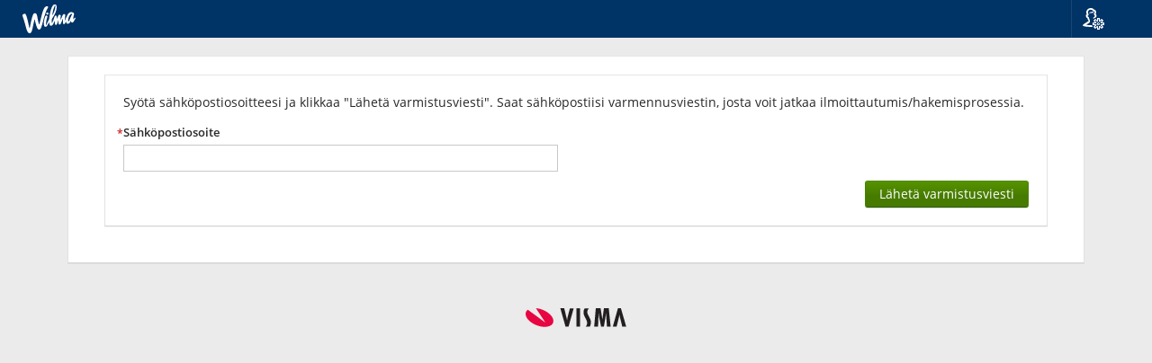

--- FILE ---
content_type: text/html; charset=utf-8
request_url: https://ysao.inschool.fi/browsecourses?school-id=20&long-term=2099&checkout=true
body_size: 8715
content:
<!DOCTYPE html>
<html lang="fi">

<head>
    <meta charset="UTF-8">
    <meta name="viewport"
        content="width=device-width, initial-scale=1, shrink-to-fit=no">
    <meta http-equiv="X-UA-Compatible" content="IE=edge">
    <!--Estää yhteensopivuusnäkymät IE:llä-->
    <meta name="format-detection" content="telephone=no">
    <meta name="theme-color" content="#0974b3">
    <title>
        Ilmoittautuminen koulutukseen - Wilma - Ylä-Savon ammattiopisto</title>

        
            <link href="https://cdn.inschool.fi/2.35.42.1/nc3/css/bootstrap.min.css" rel="StyleSheet" type="text/css">
            <link href="https://cdn.inschool.fi/2.35.42.1/nc3/css/nc.min.css" rel="StyleSheet" type="text/css">
            <link href="https://cdn.inschool.fi/2.35.42.1/nc3/WIP/datepicker/datepicker.css" rel="StyleSheet" type="text/css">
            <link href="https://cdn.inschool.fi/2.35.42.1/styles/vendor/bootstrap-slider.min.css" rel="StyleSheet" type="text/css">
            <link href="https://cdn.inschool.fi/2.35.42.1/styles/wilma.css" rel="StyleSheet" type="text/css">
            <link href="https://cdn.inschool.fi/2.35.42.1/styles/vendor/react-datepicker.min.css" rel="StyleSheet" type="text/css">

            

        

        <link href="https://cdn.inschool.fi/2.35.42.1/styles/wilma-brand-renewal/img/wilma-favicon.png" rel="icon" type="image/png" sizes="any">
        <link href="https://cdn.inschool.fi/2.35.42.1/styles/wilma-brand-renewal/img/wilma-favicon.svg" rel="icon" type="image/svg+xml">

        

        
            <script src="https://cdn.inschool.fi/2.35.42.1/scripts/jquery/jquery.min.js" type="text/javascript" language="JavaScript"> </script>
            <script src="https://cdn.inschool.fi/2.35.42.1/scripts/jquery/jquery-ui.min.js" type="text/javascript" language="JavaScript"> </script>
            <script src="https://cdn.inschool.fi/2.35.42.1/scripts/jquery/jquery-ui-touch-punch.min.js" type="text/javascript" language="JavaScript"> </script>
            

            <script src="https://cdn.inschool.fi/2.35.42.1/nc3/js/bootstrap.min.js" type="text/javascript" language="JavaScript"></script>
            <script src="https://cdn.inschool.fi/2.35.42.1/nc3/js/bootstrap-tabdrop.js" type="text/javascript" language="JavaScript"></script>
            <script src="https://cdn.inschool.fi/2.35.42.1/nc3/js/hideVertMenu.js" type="text/javascript" language="JavaScript"></script>

            <script src="https://cdn.inschool.fi/2.35.42.1/nc3/WIP/datepicker/js/jquery.plugin.js" type="text/javascript" language="JavaScript"> </script>
            <script src="https://cdn.inschool.fi/2.35.42.1/nc3/WIP/datepicker/js/jquery.datepick.js" type="text/javascript" language="JavaScript"> </script>
            <script src="https://cdn.inschool.fi/2.35.42.1/nc3/WIP/datepicker/js/jquery.datepick.ext.visma.js" type="text/javascript" language="JavaScript"> </script>

            <script src="https://cdn.inschool.fi/2.35.42.1/scripts/jquery/typeahead.jquery.min.js" type="text/javascript" language="JavaScript"> </script>

            <script src="https://cdn.inschool.fi/2.35.42.1/resources/locale-fi.js" type="text/javascript" language="JavaScript"></script>
            <script src="https://cdn.inschool.fi/2.35.42.1/scripts/chunks/commons.bundle.js" type="text/javascript" language="JavaScript"></script>
            
            
            
            <script src="https://cdn.inschool.fi/2.35.42.1/scripts/chunks/fake.bundle.js" type="text/javascript" language="JavaScript"></script>
            

            
 
            <script src="https://cdn.inschool.fi/2.35.42.1/scripts/addevent.js" type="text/javascript" language="JavaScript"> </script>
            <script src="https://cdn.inschool.fi/2.35.42.1/scripts/navigation.js" type="text/javascript" language="JavaScript"> </script>
            <script src="https://cdn.inschool.fi/2.35.42.1/scripts/dropdownfix.js" type="text/javascript" language="JavaScript"> </script>
            <script src="https://cdn.inschool.fi/2.35.42.1/scripts/components.dock.js" type="text/javascript" language="JavaScript"> </script>
            <script src="https://cdn.inschool.fi/2.35.42.1/scripts/components.sidepanel.js" type="text/javascript" language="JavaScript"> </script>
            <script src="https://cdn.inschool.fi/2.35.42.1/scripts/components.js" type="text/javascript" language="JavaScript"> </script>
            <script src="https://cdn.inschool.fi/2.35.42.1/scripts/menuitems.js" type="text/javascript" language="JavaScript"> </script>
            <script src="https://cdn.inschool.fi/2.35.42.1/scripts/ordering.js" type="text/javascript" language="JavaScript"> </script>
            <script src="https://cdn.inschool.fi/2.35.42.1/scripts/bootstrap-slider.min.js" type="text/javascript" language="JavaScript"> </script>
            <script src="https://cdn.inschool.fi/2.35.42.1/scripts/wilma-slider.js" type="text/javascript" language="JavaScript"> </script>
            <script src="https://cdn.inschool.fi/2.35.42.1/scripts/autotemplate.js" type="text/javascript" language="JavaScript"> </script>
            <script src="https://cdn.inschool.fi/2.35.42.1/scripts/screenreader.js" type="text/javascript" language="JavaScript"> </script>


            

            <script src="https://cdn.inschool.fi/2.35.42.1/scripts/jquery/jquery.qrcode.min.js" type="text/javascript" language="JavaScript"></script>


            

            
        
    </head>

    <body class="nobody header-absolute">

        
            
    <nav class="navbar navbar-default nav-wilma">

        
		
            <div class="navbar-header pull-left">
                
                <a class="pull-left" id="skipnav" href="#main-content" autofocus>Siirry sivun pääsisältöön</a>
                <a class="navbar-brand"
                    style="padding-right: 40px" href="/"><img class="wilma-logo" src="https://cdn.inschool.fi/2.35.42.1/styles/wilma-brand-renewal/img/wilma_logo.svg" alt="Wilma Logo">
                    
                </a>
                
            </div>
			
            <div id="wilma-navbar">
			
			

             <ul class="nav navbar-nav navbar-right pull-right">

                    
			 
                    
                        <li class="icon dropdown dropdown-fix pull-left">
    <a href="" data-toggle="dropdown" role="button" title="Kieli">
        <span class="vismaicon vismaicon-menu vismaicon-user-settings"></span>
    </a>
    <ul class="dropdown-menu" role="menu">
        <li class="dropdown-header">Kieli</li>
        <li role="presentation"><a href="?langid=1">Suomi</a></li>
        <li role="presentation"><a href="?langid=2">Svenska</a></li>
        <li role="presentation"><a href="?langid=3">English</a></li>
    </ul>
</li>

                    

                    

                    

                    
                        <li class="icon shopping-cart dropdown floating">
                            <a href="#" id="nav-cart"
                                aria-label="Ostoskorissa valintoja yhteensä {{count}} maksettavaa {{price}}"
                                data-aria-label-copy="Ostoskorissa valintoja yhteensä {{count}} maksettavaa {{price}}">

                                <span class="vismaicon vismaicon-menu vismaicon-shopping-cart">
                                    <span class="badge badge-default" id="nav-cart-count">0</span>
                                </span>

                                <span class="shopping-cart-caption margin-right">
                                    <small>Ostoskori</small>
                                    <strong id="nav-cart-price"></strong>
                                </span>
                            </a>
                        </li>
                    
                </ul>
            </div>
        
        
    </nav>


        

        

        

        

        

        

        
            <div id="alerts" class="container-fluid">
                

                

                
            </div>
        

        
            <div class="container-fluid">
                <div class="row">
                    <div class="col-lg-12 col-md-12 col-sm-12 col-xs-12">
                        <div class="action-buttons pull-right horizontal-link-container margin-last">
                            
                            
                        </div>
                        

                        

                        <div class="panel tab-content">
                            <h1 class="sr-only">Ilmoittautuminen koulutukseen</h1>
                            <div id="page-content-area" class="panel-body">
                                
        

        <!-- Sivukohtainen alue alkaa -->

            
            
            <main id="main-content"
                
                >
                

<script type="text/javascript" language="JavaScript">
var nochecks = {"short":[], "long":[2932, 2978, 2933, 2594, 2996, 3177, 3272, 2936, 2977, 2940, 3225, 3141, 2906, 3226, 2895, 3174, 3143, 3135, 3119, 2856, 3169, 3028, 2953, 3162, 2955, 2956, 2957, 2960, 2889, 3231, 3164, 3208, 3067, 2964, 3234, 2532, 3006, 2842, 2844, 2666, 3210, 3007, 3008, 2872, 2966, 3095, 3097, 2397, 2108, 1969, 3148, 3250, 2967, 2862, 2864, 3025, 2860, 3254, 3206, 2982, 2983, 2981, 2984, 3014, 2974, 1857, 3015, 3170, 2590, 2793, 2911, 2913, 2915, 2916, 2917, 2880, 2881, 3130, 2866, 2926, 2927, 2859, 2865, 2988, 2987, 1970, 3064, 2876, 2885, 2890, 2896, 2912, 3122, 2994, 3163, 2999, 2989, 2669, 2995, 2591, 2985, 2976, 2970, 2487, 2780, 2997, 3026, 2998, 2846, 2843, 3088]};
var corporationformsok = [];
</script>

<script src="https://cdn.inschool.fi/2.35.42.1/scripts/aikoilmpopup.js" type="text/javascript" language="JavaScript"></script>
<script src="https://cdn.inschool.fi/2.35.42.1/scripts/browsecourses.js" type="text/javascript" language="JavaScript"></script>
<script src="https://cdn.inschool.fi/2.35.42.1/scripts/components.sidepanel.js" type="text/javascript" language="JavaScript"></script>
<script src="https://cdn.inschool.fi/2.35.42.1/scripts/leaveconfirm.js" type="text/javascript" language="JavaScript"></script>
<script type="text/javascript" language="JavaScript">
var leavePageConfirm = 'Jos siirryt toiselle sivulle tallentamatta, menetät sivulla tekemäsi muutokset.';
function leaveconfirmCustomNeedConfirm()
{
	return gSchoolID && (gSchoolID > 0) && ((gItems && gItems.short.length) || (gItems && gItems.long.length));
}
</script>

<form action="/apply" method="post" id="browsecourses">

<input type="hidden" name="formkey" value="0">
<input type="hidden" name="checkcode" value="">
<input type="hidden" id="formid" value="">

<input type="hidden" id="input-short-term" name="short-term" value="">
<input type="hidden" id="input-long-term" name="long-term" value="">
<input type="hidden" id="input-school-id" name="school-id" value="">
<input type="hidden" id="input-user-type" name="user-type" value="individual">

</form>




<noscript><p></p><div class="exclamation-prolems">Koulutuskalenterin käyttö vaatii JavaScript tuen selaimesta. Selaimesi ei tue JavaScriptiä, tai se on kytketty pois päältä.</div></noscript>

<div class="aikoilm-main-container container-fluid">
	<div class="row">
	<div class="aikoilm-left-container col-lg-12 col-md-12 col-sm-12 col-xs-12 no-side-padding">
		<h1>Ilmoittautuminen koulutukseen</h1>
		

		<div class="panel panel-default">
		<div class="panel-body">

		<h2>Oppilaitokset</h2>
		<!-- linkkipuu -->
		

		
		<div class="input-group margin-top col-lg-6 col-md-8">
			<input type="text" id="input-filter" class="form-control" aria-describedby="searchBlock" placeholder="Hae koulutuksia hakusanoilla" data-helptext="Voit käyttää hakusanoja pilkulla erotettuna, jolloin näytetään rivit, jotka sisältävät jonkin näistä hakusanoista."/>
			<a class="input-group-addon btn btn-default" id="btn-search" title="Hae"><span class="vismaicon vismaicon-sm vismaicon-search"></span></a>
		</div>
		

		</div>
		</div>


		<!-- koulutustarjonta -->
		
		
		<div class="panel panel-body" id="container-school-20">
			<h2 id="school-header-20">Ylä-Savon ammattiopisto, tutkintotavoitteiset koulutukset</h2>
			<p><h2><b>HUOM!</b> Tämä sivusto ei ole käytössä, löydät kaikki koulutuksemme osoitteesta: <a href="https://ysao.fi/hakijalle/koulutukset/" target="_blank" rel="noopener" class="outbound">Siirry tästä koulutuskalenteriin</a></h2></p>
			<div class="sublevel">
			
			
			
			<h3 id="long-20" class="margin-top no-border margin-bottom-inline">koulutustarjonta ⇒</h3>
			<div class="sublevel2" data-section="0">
				<div class="table-responsive">
					<table class="table bc" data-sortable="true">
					    
						<colgroup>
						
							<col width="63px"></col>
						
							<col></col>
						
							<col></col>
						
							<col></col>
						
						</colgroup>
						<thead>
							<tr><th class="no-sort">Valitse</th><th>Tutkinto</th><th>Tutkintotyyppi</th><th>Järjestämispaikka</th><th>Hakuaika päättyy</th></tr>
						</thead>
						
						<tbody>
							
								
									<tr class="odd">
										<td class="center">
											<a id="btn-long-2932" class="toggle-sel" data-schoolID="20" data-pm="0"
												 title="Valitse" aria-label="Valitse">
												<span class="vismaicon vismaicon-add-circle"></span>
												<span class="sr-only">Valitse</span>
											</a>
										</td>
										
											<td >
												
													<a href="2932" class="info-link" data-type="long" data-nr="2932" data-school="20">
												
												Ajoneuvoalan ammattitutkinto, korjaamopalvelun osaamisala
												
													</a>
												
											</td>
										
											<td >
												
												Ammattitutkinto
												
											</td>
										
											<td >
												
												Iisalmi, Peltoniemi
												
											</td>
										
											<td >
												
												
												
											</td>
										
									</tr>
								
							
								
									<tr>
										<td class="center">
											<a id="btn-long-2978" class="toggle-sel forbidden" data-schoolID="20" data-pm="0"
												 disabled="disabled" title="Hakuaika päättyi 07.12.2025." aria-label="Valitse">
												<span class="vismaicon vismaicon-add-circle disabled"></span>
												<span class="sr-only">Valitse</span>
											</a>
										</td>
										
											<td >
												
													<a href="2978" class="info-link" data-type="long" data-nr="2978" data-school="20">
												
												Ajoneuvoalan perustutkinto, automekaanikko, diagnoosimekaanikko, hyötyajoneuvomekaanikko
												
													</a>
												
											</td>
										
											<td >
												
												Perustutkinto
												
											</td>
										
											<td >
												
												Iisalmi, Peltoniemi
												
											</td>
										
											<td  data-sortvalue="45998">
												
												07.12.2025
												
											</td>
										
									</tr>
								
							
								
									<tr class="odd">
										<td class="center">
											<a id="btn-long-2933" class="toggle-sel" data-schoolID="20" data-pm="0"
												 title="Valitse" aria-label="Valitse">
												<span class="vismaicon vismaicon-add-circle"></span>
												<span class="sr-only">Valitse</span>
											</a>
										</td>
										
											<td >
												
													<a href="2933" class="info-link" data-type="long" data-nr="2933" data-school="20">
												
												Asiakassuhteiden hoito, 40 osp, Lähiesihenkilötyön ammattitutkinto
												
													</a>
												
											</td>
										
											<td >
												
												Ammattitutkinto
												
											</td>
										
											<td >
												
												Verkkokoulutus
												
											</td>
										
											<td >
												
												
												
											</td>
										
									</tr>
								
							
								
									<tr>
										<td class="center">
											<a id="btn-long-2594" class="toggle-sel" data-schoolID="20" data-pm="0"
												 title="Valitse" aria-label="Valitse">
												<span class="vismaicon vismaicon-add-circle"></span>
												<span class="sr-only">Valitse</span>
											</a>
										</td>
										
											<td >
												
													<a href="2594" class="info-link" data-type="long" data-nr="2594" data-school="20">
												
												Asiakkuuksien johtaminen, 50 osp, Johtamisen ja yritysjohtamisen erikoisammattitutkinto
												
													</a>
												
											</td>
										
											<td >
												
												Erikoisammattitutkinto
												
											</td>
										
											<td >
												
												Verkkokoulutus
												
											</td>
										
											<td >
												
												
												
											</td>
										
									</tr>
								
							
								
									<tr class="odd">
										<td class="center">
											<a id="btn-long-2996" class="toggle-sel" data-schoolID="20" data-pm="0"
												 title="Valitse" aria-label="Valitse">
												<span class="vismaicon vismaicon-add-circle"></span>
												<span class="sr-only">Valitse</span>
											</a>
										</td>
										
											<td >
												
													<a href="2996" class="info-link" data-type="long" data-nr="2996" data-school="20">
												
												Asumisneuvonta, 30 osp, Isännöinnin ammattitutkinto
												
													</a>
												
											</td>
										
											<td >
												
												Ammattitutkinto
												
											</td>
										
											<td >
												
												Verkkokoulutus
												
											</td>
										
											<td >
												
												
												
											</td>
										
									</tr>
								
							
								
									<tr>
										<td class="center">
											<a id="btn-long-3177" class="toggle-sel" data-schoolID="20" data-pm="0"
												 title="Valitse" aria-label="Valitse">
												<span class="vismaicon vismaicon-add-circle"></span>
												<span class="sr-only">Valitse</span>
											</a>
										</td>
										
											<td >
												
													<a href="3177" class="info-link" data-type="long" data-nr="3177" data-school="20">
												
												Asunto-osakeyhtiön isännöinti, 60 osp, isännöinnin ammattitutkinto
												
													</a>
												
											</td>
										
											<td >
												
												Ammattitutkinto
												
											</td>
										
											<td >
												
												Verkkokoulutus
												
											</td>
										
											<td >
												
												
												
											</td>
										
									</tr>
								
							
								
									<tr class="odd">
										<td class="center">
											<a id="btn-long-3272" class="toggle-sel" data-schoolID="20" data-pm="0"
												 title="Valitse" aria-label="Valitse">
												<span class="vismaicon vismaicon-add-circle"></span>
												<span class="sr-only">Valitse</span>
											</a>
										</td>
										
											<td >
												
													<a href="3272" class="info-link" data-type="long" data-nr="3272" data-school="20">
												
												Avoin hakemus
												
													</a>
												
											</td>
										
											<td >
												
												
												
											</td>
										
											<td >
												
												
												
											</td>
										
											<td >
												
												
												
											</td>
										
									</tr>
								
							
								
									<tr>
										<td class="center">
											<a id="btn-long-2936" class="toggle-sel forbidden" data-schoolID="20" data-pm="0"
												 disabled="disabled" title="Hakuaika päättyi 23.11.2025." aria-label="Valitse">
												<span class="vismaicon vismaicon-add-circle disabled"></span>
												<span class="sr-only">Valitse</span>
											</a>
										</td>
										
											<td >
												
													<a href="2936" class="info-link" data-type="long" data-nr="2936" data-school="20">
												
												Elintarvikealan perustutkinto, Elintarvikkeiden valmistaja
												
													</a>
												
											</td>
										
											<td >
												
												Perustutkinto
												
											</td>
										
											<td >
												
												Iisalmi, Sankariniemi
												
											</td>
										
											<td  data-sortvalue="45984">
												
												23.11.2025
												
											</td>
										
									</tr>
								
							
								
									<tr class="odd">
										<td class="center">
											<a id="btn-long-2977" class="toggle-sel forbidden" data-schoolID="20" data-pm="0"
												 disabled="disabled" title="Hakuaika päättyi 23.11.2025." aria-label="Valitse">
												<span class="vismaicon vismaicon-add-circle disabled"></span>
												<span class="sr-only">Valitse</span>
											</a>
										</td>
										
											<td >
												
													<a href="2977" class="info-link" data-type="long" data-nr="2977" data-school="20">
												
												Elintarvikealan perustutkinto, leipuri-kondiittori
												
													</a>
												
											</td>
										
											<td >
												
												Perustutkinto
												
											</td>
										
											<td >
												
												Iisalmi, Sankariniemi
												
											</td>
										
											<td  data-sortvalue="45984">
												
												23.11.2025
												
											</td>
										
									</tr>
								
							
								
									<tr>
										<td class="center">
											<a id="btn-long-2895" class="toggle-sel" data-schoolID="20" data-pm="0"
												 title="Valitse" aria-label="Valitse">
												<span class="vismaicon vismaicon-add-circle"></span>
												<span class="sr-only">Valitse</span>
											</a>
										</td>
										
											<td >
												
													<a href="2895" class="info-link" data-type="long" data-nr="2895" data-school="20">
												
												Erityisruokavaliopalvelujen erikoisammattitutkinto, Dieettikokki
												
													</a>
												
											</td>
										
											<td >
												
												Erikoisammattitutkinto
												
											</td>
										
											<td >
												
												Verkkokoulutus
												
											</td>
										
											<td >
												
												
												
											</td>
										
									</tr>
								
							
								
									<tr class="odd">
										<td class="center">
											<a id="btn-long-3174" class="toggle-sel" data-schoolID="20" data-pm="0"
												 title="Valitse" aria-label="Valitse">
												<span class="vismaicon vismaicon-add-circle"></span>
												<span class="sr-only">Valitse</span>
											</a>
										</td>
										
											<td >
												
													<a href="3174" class="info-link" data-type="long" data-nr="3174" data-school="20">
												
												Henkilöstö ja osaaminen tuloksen tekijänä
												
													</a>
												
											</td>
										
											<td >
												
												Erikoisammattitutkinto
												
											</td>
										
											<td >
												
												Verkkokoulutus
												
											</td>
										
											<td >
												
												
												
											</td>
										
									</tr>
								
							
								
									<tr>
										<td class="center">
											<a id="btn-long-3143" class="toggle-sel" data-schoolID="20" data-pm="0"
												 title="Valitse" aria-label="Valitse">
												<span class="vismaicon vismaicon-add-circle"></span>
												<span class="sr-only">Valitse</span>
											</a>
										</td>
										
											<td >
												
													<a href="3143" class="info-link" data-type="long" data-nr="3143" data-school="20">
												
												Hevosalan yrittäjänä toimiminen
												
													</a>
												
											</td>
										
											<td >
												
												Ammattitutkinto
												
											</td>
										
											<td >
												
												
												
											</td>
										
											<td >
												
												
												
											</td>
										
									</tr>
								
							
								
									<tr class="odd">
										<td class="center">
											<a id="btn-long-3135" class="toggle-sel" data-schoolID="20" data-pm="0"
												 title="Valitse" aria-label="Valitse">
												<span class="vismaicon vismaicon-add-circle"></span>
												<span class="sr-only">Valitse</span>
											</a>
										</td>
										
											<td >
												
													<a href="3135" class="info-link" data-type="long" data-nr="3135" data-school="20">
												
												Hevosjalostus- ja kasvatuskoulutus (osatutkinto)
												
													</a>
												
											</td>
										
											<td >
												
												Ammattitutkinto
												
											</td>
										
											<td >
												
												Kiuruvesi, Hingunniemi
												
											</td>
										
											<td  data-sortvalue="46230">
												
												27.07.2026
												
											</td>
										
									</tr>
								
							
								
									<tr>
										<td class="center">
											<a id="btn-long-3119" class="toggle-sel forbidden" data-schoolID="20" data-pm="0"
												 disabled="disabled" title="Hakuaika päättyi 31.10.2025." aria-label="Valitse">
												<span class="vismaicon vismaicon-add-circle disabled"></span>
												<span class="sr-only">Valitse</span>
											</a>
										</td>
										
											<td >
												
													<a href="3119" class="info-link" data-type="long" data-nr="3119" data-school="20">
												
												Hevostalouden ammattitutkinto, hevoshieroja
												
													</a>
												
											</td>
										
											<td >
												
												Ammattitutkinto
												
											</td>
										
											<td >
												
												Kiuruvesi, Hingunniemi
												
											</td>
										
											<td  data-sortvalue="45961">
												
												31.10.2025
												
											</td>
										
									</tr>
								
							
								
									<tr class="odd">
										<td class="center">
											<a id="btn-long-2856" class="toggle-sel forbidden" data-schoolID="20" data-pm="0"
												 disabled="disabled" title="Hakuaika päättyi 15.12.2025." aria-label="Valitse">
												<span class="vismaicon vismaicon-add-circle disabled"></span>
												<span class="sr-only">Valitse</span>
											</a>
										</td>
										
											<td >
												
													<a href="2856" class="info-link" data-type="long" data-nr="2856" data-school="20">
												
												Hevostalouden ammattitutkinto, kengittäjä
												
													</a>
												
											</td>
										
											<td >
												
												Ammattitutkinto
												
											</td>
										
											<td >
												
												Kiuruvesi, Hingunniemi
												
											</td>
										
											<td  data-sortvalue="46006">
												
												15.12.2025
												
											</td>
										
									</tr>
								
							
								
									<tr>
										<td class="center">
											<a id="btn-long-3169" class="toggle-sel" data-schoolID="20" data-pm="0"
												 title="Valitse" aria-label="Valitse">
												<span class="vismaicon vismaicon-add-circle"></span>
												<span class="sr-only">Valitse</span>
											</a>
										</td>
										
											<td >
												
													<a href="3169" class="info-link" data-type="long" data-nr="3169" data-school="20">
												
												Hevostalouden ammattitutkinto, ratsastuksenopettaja
												
													</a>
												
											</td>
										
											<td >
												
												Ammattitutkinto
												
											</td>
										
											<td >
												
												Kiuruvesi, Hingunniemi
												
											</td>
										
											<td  data-sortvalue="46258">
												
												24.08.2026
												
											</td>
										
									</tr>
								
							
								
									<tr class="odd">
										<td class="center">
											<a id="btn-long-3028" class="toggle-sel" data-schoolID="20" data-pm="0"
												 title="Valitse" aria-label="Valitse">
												<span class="vismaicon vismaicon-add-circle"></span>
												<span class="sr-only">Valitse</span>
											</a>
										</td>
										
											<td >
												
													<a href="3028" class="info-link" data-type="long" data-nr="3028" data-school="20">
												
												Hevostalouden ammattitutkinto, ravivalmentaja
												
													</a>
												
											</td>
										
											<td >
												
												Ammattitutkinto
												
											</td>
										
											<td >
												
												Kiuruvesi, Hingunniemi
												
											</td>
										
											<td  data-sortvalue="46230">
												
												27.07.2026
												
											</td>
										
									</tr>
								
							
								
									<tr>
										<td class="center">
											<a id="btn-long-2953" class="toggle-sel forbidden" data-schoolID="20" data-pm="0"
												 disabled="disabled" title="Hakeutuminen alkaa 01.03.2026 00:00." aria-label="Valitse">
												<span class="vismaicon vismaicon-add-circle disabled"></span>
												<span class="sr-only">Valitse</span>
											</a>
										</td>
										
											<td >
												
													<a href="2953" class="info-link" data-type="long" data-nr="2953" data-school="20">
												
												Hevostalouden ammattitutkinto, valjasseppä
												
													</a>
												
											</td>
										
											<td >
												
												Ammattitutkinto
												
											</td>
										
											<td >
												
												Kiuruvesi, Hingunniemi
												
											</td>
										
											<td  data-sortvalue="46173">
												
												31.05.2026
												
											</td>
										
									</tr>
								
							
								
									<tr class="odd">
										<td class="center">
											<a id="btn-long-3162" class="toggle-sel" data-schoolID="20" data-pm="0"
												 title="Valitse" aria-label="Valitse">
												<span class="vismaicon vismaicon-add-circle"></span>
												<span class="sr-only">Valitse</span>
											</a>
										</td>
										
											<td >
												
													<a href="3162" class="info-link" data-type="long" data-nr="3162" data-school="20">
												
												Hevostalouden erikoisammattitutkinto, kengitysseppä
												
													</a>
												
											</td>
										
											<td >
												
												Erikoisammattitutkinto
												
											</td>
										
											<td >
												
												
												
											</td>
										
											<td  data-sortvalue="46175">
												
												02.06.2026
												
											</td>
										
									</tr>
								
							
								
									<tr>
										<td class="center">
											<a id="btn-long-2955" class="toggle-sel" data-schoolID="20" data-pm="0"
												 title="Valitse" aria-label="Valitse">
												<span class="vismaicon vismaicon-add-circle"></span>
												<span class="sr-only">Valitse</span>
											</a>
										</td>
										
											<td >
												
													<a href="2955" class="info-link" data-type="long" data-nr="2955" data-school="20">
												
												Hevostalouden perustutkinto, hevospalveluohjaaja
												
													</a>
												
											</td>
										
											<td >
												
												Perustutkinto
												
											</td>
										
											<td >
												
												Kiuruvesi, Hingunniemi
												
											</td>
										
											<td >
												
												
												
											</td>
										
									</tr>
								
							
								
									<tr class="odd">
										<td class="center">
											<a id="btn-long-2956" class="toggle-sel" data-schoolID="20" data-pm="0"
												 title="Valitse" aria-label="Valitse">
												<span class="vismaicon vismaicon-add-circle"></span>
												<span class="sr-only">Valitse</span>
											</a>
										</td>
										
											<td >
												
													<a href="2956" class="info-link" data-type="long" data-nr="2956" data-school="20">
												
												Hevostalouden perustutkinto, hevostenhoitaja
												
													</a>
												
											</td>
										
											<td >
												
												Perustutkinto
												
											</td>
										
											<td >
												
												Kiuruvesi, Hingunniemi
												
											</td>
										
											<td >
												
												
												
											</td>
										
									</tr>
								
							
								
									<tr>
										<td class="center">
											<a id="btn-long-2957" class="toggle-sel" data-schoolID="20" data-pm="0"
												 title="Valitse" aria-label="Valitse">
												<span class="vismaicon vismaicon-add-circle"></span>
												<span class="sr-only">Valitse</span>
											</a>
										</td>
										
											<td >
												
													<a href="2957" class="info-link" data-type="long" data-nr="2957" data-school="20">
												
												Hevostalouden perustutkinto, ratsastuksenohjaaja
												
													</a>
												
											</td>
										
											<td >
												
												Perustutkinto
												
											</td>
										
											<td >
												
												Kiuruvesi, Hingunniemi
												
											</td>
										
											<td >
												
												
												
											</td>
										
									</tr>
								
							
								
									<tr class="odd">
										<td class="center">
											<a id="btn-long-2889" class="toggle-sel forbidden" data-schoolID="20" data-pm="0"
												 disabled="disabled" title="Hakuaika päättyi 24.10.2025." aria-label="Valitse">
												<span class="vismaicon vismaicon-add-circle disabled"></span>
												<span class="sr-only">Valitse</span>
											</a>
										</td>
										
											<td >
												
													<a href="2889" class="info-link" data-type="long" data-nr="2889" data-school="20">
												
												Hius- ja kauneudenhoitoalan perustutkinto, parturi-kampaaja
												
													</a>
												
											</td>
										
											<td >
												
												Perustutkinto
												
											</td>
										
											<td >
												
												Iisalmi, Sankariniemi
												
											</td>
										
											<td  data-sortvalue="45954">
												
												24.10.2025
												
											</td>
										
									</tr>
								
							
								
									<tr>
										<td class="center">
											<a id="btn-long-3231" class="toggle-sel" data-schoolID="20" data-pm="0"
												 title="Valitse" aria-label="Valitse">
												<span class="vismaicon vismaicon-add-circle"></span>
												<span class="sr-only">Valitse</span>
											</a>
										</td>
										
											<td >
												
													<a href="3231" class="info-link" data-type="long" data-nr="3231" data-school="20">
												
												Hoitotoimenpiteiden toteuttaminen eläinlähtöisesti, 20 osp
												
													</a>
												
											</td>
										
											<td >
												
												Ammattitutkinto
												
											</td>
										
											<td >
												
												Iisalmi, Peltoniemi
												
											</td>
										
											<td  data-sortvalue="46055">
												
												02.02.2026
												
											</td>
										
									</tr>
								
							
								
									<tr class="odd">
										<td class="center">
											<a id="btn-long-3067" class="toggle-sel" data-schoolID="20" data-pm="0"
												 title="Valitse" aria-label="Valitse">
												<span class="vismaicon vismaicon-add-circle"></span>
												<span class="sr-only">Valitse</span>
											</a>
										</td>
										
											<td >
												
													<a href="3067" class="info-link" data-type="long" data-nr="3067" data-school="20">
												
												Isännöinnin ammattitutkinto
												
													</a>
												
											</td>
										
											<td >
												
												Ammattitutkinto
												
											</td>
										
											<td >
												
												Verkkokoulutus
												
											</td>
										
											<td  data-sortvalue="46387">
												
												31.12.2026
												
											</td>
										
									</tr>
								
							
								
									<tr>
										<td class="center">
											<a id="btn-long-2964" class="toggle-sel" data-schoolID="20" data-pm="0"
												 title="Valitse" aria-label="Valitse">
												<span class="vismaicon vismaicon-add-circle"></span>
												<span class="sr-only">Valitse</span>
											</a>
										</td>
										
											<td >
												
													<a href="2964" class="info-link" data-type="long" data-nr="2964" data-school="20">
												
												Isännöinnin toimintaympäristön hallinta, 60 osp, Isännöinnin ammattitutkinto
												
													</a>
												
											</td>
										
											<td >
												
												Ammattitutkinto
												
											</td>
										
											<td >
												
												Verkkokoulutus
												
											</td>
										
											<td >
												
												
												
											</td>
										
									</tr>
								
							
								
									<tr class="odd">
										<td class="center">
											<a id="btn-long-2532" class="toggle-sel" data-schoolID="20" data-pm="0"
												 title="Valitse" aria-label="Valitse">
												<span class="vismaicon vismaicon-add-circle"></span>
												<span class="sr-only">Valitse</span>
											</a>
										</td>
										
											<td >
												
													<a href="2532" class="info-link" data-type="long" data-nr="2532" data-school="20">
												
												Johtamisen ja yritysjohtamisen erikoisammattitutkinto
												
													</a>
												
											</td>
										
											<td >
												
												Erikoisammattitutkinto
												
											</td>
										
											<td >
												
												Verkkokoulutus
												
											</td>
										
											<td >
												
												
												
											</td>
										
									</tr>
								
							
								
									<tr>
										<td class="center">
											<a id="btn-long-3006" class="toggle-sel" data-schoolID="20" data-pm="0"
												 title="Valitse" aria-label="Valitse">
												<span class="vismaicon vismaicon-add-circle"></span>
												<span class="sr-only">Valitse</span>
											</a>
										</td>
										
											<td >
												
													<a href="3006" class="info-link" data-type="long" data-nr="3006" data-school="20">
												
												Kaasuajoneuvojen korjaustyöt, 20osp, Ajoneuvoalan ammattitutkinto
												
													</a>
												
											</td>
										
											<td >
												
												Ammattitutkinto
												
											</td>
										
											<td >
												
												Iisalmi, Peltoniemi
												
											</td>
										
											<td >
												
												
												
											</td>
										
									</tr>
								
							
								
									<tr class="odd">
										<td class="center">
											<a id="btn-long-2842" class="toggle-sel" data-schoolID="20" data-pm="0"
												 title="Valitse" aria-label="Valitse">
												<span class="vismaicon vismaicon-add-circle"></span>
												<span class="sr-only">Valitse</span>
											</a>
										</td>
										
											<td >
												
													<a href="2842" class="info-link" data-type="long" data-nr="2842" data-school="20">
												
												Kahvilapalvelut, 15 osp, Ravintola- ja catering-alan perustutkinto
												
													</a>
												
											</td>
										
											<td >
												
												Perustutkinto
												
											</td>
										
											<td >
												
												Iisalmi, Sankariniemi
												
											</td>
										
											<td  data-sortvalue="46068">
												
												15.02.2026
												
											</td>
										
									</tr>
								
							
								
									<tr>
										<td class="center">
											<a id="btn-long-2844" class="toggle-sel" data-schoolID="20" data-pm="0"
												 title="Valitse" aria-label="Valitse">
												<span class="vismaicon vismaicon-add-circle"></span>
												<span class="sr-only">Valitse</span>
											</a>
										</td>
										
											<td >
												
													<a href="2844" class="info-link" data-type="long" data-nr="2844" data-school="20">
												
												Katu- ja pikaruokapalvelut, 10 osp, Ravintola- ja catering-alan perustutkinto
												
													</a>
												
											</td>
										
											<td >
												
												Perustutkinto
												
											</td>
										
											<td >
												
												Iisalmi, Sankariniemi
												
											</td>
										
											<td  data-sortvalue="46068">
												
												15.02.2026
												
											</td>
										
									</tr>
								
							
								
									<tr class="odd">
										<td class="center">
											<a id="btn-long-2666" class="toggle-sel" data-schoolID="20" data-pm="0"
												 title="Valitse" aria-label="Valitse">
												<span class="vismaicon vismaicon-add-circle"></span>
												<span class="sr-only">Valitse</span>
											</a>
										</td>
										
											<td >
												
													<a href="2666" class="info-link" data-type="long" data-nr="2666" data-school="20">
												
												Kehittämissuunnitelma, 40 osp, Lähiesihenkilötyön ammattitutkinto
												
													</a>
												
											</td>
										
											<td >
												
												Ammattitutkinto
												
											</td>
										
											<td >
												
												Verkkokoulutus
												
											</td>
										
											<td >
												
												
												
											</td>
										
									</tr>
								
							
								
									<tr>
										<td class="center">
											<a id="btn-long-3007" class="toggle-sel forbidden" data-schoolID="20" data-pm="0"
												 disabled="disabled" title="Hakuaika päättyi 16.12.2025." aria-label="Valitse">
												<span class="vismaicon vismaicon-add-circle disabled"></span>
												<span class="sr-only">Valitse</span>
											</a>
										</td>
										
											<td >
												
													<a href="3007" class="info-link" data-type="long" data-nr="3007" data-school="20">
												
												Kone- ja tuotantotekniikan perustutkinto, koneasentaja, Iisalmi
												
													</a>
												
											</td>
										
											<td >
												
												Perustutkinto
												
											</td>
										
											<td >
												
												Iisalmi, Sankariniemi
												
											</td>
										
											<td  data-sortvalue="46007">
												
												16.12.2025
												
											</td>
										
									</tr>
								
							
								
									<tr class="odd">
										<td class="center">
											<a id="btn-long-3008" class="toggle-sel forbidden" data-schoolID="20" data-pm="0"
												 disabled="disabled" title="Hakuaika päättyi 16.12.2025." aria-label="Valitse">
												<span class="vismaicon vismaicon-add-circle disabled"></span>
												<span class="sr-only">Valitse</span>
											</a>
										</td>
										
											<td >
												
													<a href="3008" class="info-link" data-type="long" data-nr="3008" data-school="20">
												
												Kone- ja tuotantotekniikan perustutkinto, koneasentaja, Vieremä
												
													</a>
												
											</td>
										
											<td >
												
												Perustutkinto
												
											</td>
										
											<td >
												
												Vieremä
												
											</td>
										
											<td  data-sortvalue="46007">
												
												16.12.2025
												
											</td>
										
									</tr>
								
							
								
									<tr>
										<td class="center">
											<a id="btn-long-2872" class="toggle-sel forbidden" data-schoolID="20" data-pm="0"
												 disabled="disabled" title="Hakuaika päättyi 16.12.2025." aria-label="Valitse">
												<span class="vismaicon vismaicon-add-circle disabled"></span>
												<span class="sr-only">Valitse</span>
											</a>
										</td>
										
											<td >
												
													<a href="2872" class="info-link" data-type="long" data-nr="2872" data-school="20">
												
												Kone- ja tuotantotekniikan perustutkinto, koneistaja
												
													</a>
												
											</td>
										
											<td >
												
												Perustutkinto
												
											</td>
										
											<td >
												
												Iisalmi, Sankariniemi
												
											</td>
										
											<td  data-sortvalue="46007">
												
												16.12.2025
												
											</td>
										
									</tr>
								
							
								
									<tr class="odd">
										<td class="center">
											<a id="btn-long-2966" class="toggle-sel forbidden" data-schoolID="20" data-pm="0"
												 disabled="disabled" title="Hakuaika päättyi 16.12.2025." aria-label="Valitse">
												<span class="vismaicon vismaicon-add-circle disabled"></span>
												<span class="sr-only">Valitse</span>
											</a>
										</td>
										
											<td >
												
													<a href="2966" class="info-link" data-type="long" data-nr="2966" data-school="20">
												
												Kone- ja tuotantotekniikan perustutkinto, levyseppähitsaaja
												
													</a>
												
											</td>
										
											<td >
												
												Perustutkinto
												
											</td>
										
											<td >
												
												Iisalmi, Sankariniemi
												
											</td>
										
											<td  data-sortvalue="46007">
												
												16.12.2025
												
											</td>
										
									</tr>
								
							
								
									<tr>
										<td class="center">
											<a id="btn-long-3095" class="toggle-sel forbidden" data-schoolID="20" data-pm="0"
												 disabled="disabled" title="Hakuaika päättyi 16.12.2025." aria-label="Valitse">
												<span class="vismaicon vismaicon-add-circle disabled"></span>
												<span class="sr-only">Valitse</span>
											</a>
										</td>
										
											<td >
												
													<a href="3095" class="info-link" data-type="long" data-nr="3095" data-school="20">
												
												Kone- ja tuotantotekniikan perustutkinto, levyseppähitsaaja
												
													</a>
												
											</td>
										
											<td >
												
												Perustutkinto
												
											</td>
										
											<td >
												
												Vieremä
												
											</td>
										
											<td  data-sortvalue="46007">
												
												16.12.2025
												
											</td>
										
									</tr>
								
							
								
									<tr class="odd">
										<td class="center">
											<a id="btn-long-3097" class="toggle-sel forbidden" data-schoolID="20" data-pm="0"
												 disabled="disabled" title="Hakuaika päättyi 20.02.2025." aria-label="Valitse">
												<span class="vismaicon vismaicon-add-circle disabled"></span>
												<span class="sr-only">Valitse</span>
											</a>
										</td>
										
											<td >
												
													<a href="3097" class="info-link" data-type="long" data-nr="3097" data-school="20">
												
												Kone- ja tuotantotekniikan perustutkinto/koneistaja
												
													</a>
												
											</td>
										
											<td >
												
												Perustutkinto
												
											</td>
										
											<td >
												
												Vieremä
												
											</td>
										
											<td  data-sortvalue="45708">
												
												20.02.2025
												
											</td>
										
									</tr>
								
							
								
									<tr>
										<td class="center">
											<a id="btn-long-2397" class="toggle-sel" data-schoolID="20" data-pm="0"
												 title="Valitse" aria-label="Valitse">
												<span class="vismaicon vismaicon-add-circle"></span>
												<span class="sr-only">Valitse</span>
											</a>
										</td>
										
											<td >
												
													<a href="2397" class="info-link" data-type="long" data-nr="2397" data-school="20">
												
												Koneasennuksen ja kunnossapidon ammattitutkinto
												
													</a>
												
											</td>
										
											<td >
												
												Ammattitutkinto
												
											</td>
										
											<td >
												
												Iisalmi, Sankariniemi
												
											</td>
										
											<td >
												
												
												
											</td>
										
									</tr>
								
							
								
									<tr class="odd">
										<td class="center">
											<a id="btn-long-2108" class="toggle-sel" data-schoolID="20" data-pm="0"
												 title="Valitse" aria-label="Valitse">
												<span class="vismaicon vismaicon-add-circle"></span>
												<span class="sr-only">Valitse</span>
											</a>
										</td>
										
											<td >
												
													<a href="2108" class="info-link" data-type="long" data-nr="2108" data-school="20">
												
												Koneasennuksen ja kunnossapidon erikoisammattitutkinto
												
													</a>
												
											</td>
										
											<td >
												
												Erikoisammattitutkinto
												
											</td>
										
											<td >
												
												Iisalmi, Sankariniemi
												
											</td>
										
											<td >
												
												
												
											</td>
										
									</tr>
								
							
								
									<tr>
										<td class="center">
											<a id="btn-long-1969" class="toggle-sel" data-schoolID="20" data-pm="0"
												 title="Valitse" aria-label="Valitse">
												<span class="vismaicon vismaicon-add-circle"></span>
												<span class="sr-only">Valitse</span>
											</a>
										</td>
										
											<td >
												
													<a href="1969" class="info-link" data-type="long" data-nr="1969" data-school="20">
												
												Kuljetusalan ammattitutkinto, kuljetusalan työnjohdon osaamisala
												
													</a>
												
											</td>
										
											<td >
												
												Ammattitutkinto
												
											</td>
										
											<td >
												
												Iisalmi, Sankariniemi
												
											</td>
										
											<td >
												
												
												
											</td>
										
									</tr>
								
							
								
									<tr class="odd">
										<td class="center">
											<a id="btn-long-3250" class="toggle-sel" data-schoolID="20" data-pm="0"
												 title="Valitse" aria-label="Valitse">
												<span class="vismaicon vismaicon-add-circle"></span>
												<span class="sr-only">Valitse</span>
											</a>
										</td>
										
											<td >
												
													<a href="3250" class="info-link" data-type="long" data-nr="3250" data-school="20">
												
												Lean-ajattelulla parempiin tuloksiin
												
													</a>
												
											</td>
										
											<td >
												
												Erikoisammattitutkinto
												
											</td>
										
											<td >
												
												Iisalmi, Sankariniemi
												
											</td>
										
											<td  data-sortvalue="46062">
												
												09.02.2026
												
											</td>
										
									</tr>
								
							
								
									<tr>
										<td class="center">
											<a id="btn-long-3025" class="toggle-sel" data-schoolID="20" data-pm="0"
												 title="Valitse" aria-label="Valitse">
												<span class="vismaicon vismaicon-add-circle"></span>
												<span class="sr-only">Valitse</span>
											</a>
										</td>
										
											<td >
												
													<a href="3025" class="info-link" data-type="long" data-nr="3025" data-school="20">
												
												Lähiesihenkilönä toimiminen, 70 osp, Lähiesihenkilötyön ammattitutkinto
												
													</a>
												
											</td>
										
											<td >
												
												Ammattitutkinto
												
											</td>
										
											<td >
												
												Verkkokoulutus
												
											</td>
										
											<td >
												
												
												
											</td>
										
									</tr>
								
							
								
									<tr class="odd">
										<td class="center">
											<a id="btn-long-2860" class="toggle-sel" data-schoolID="20" data-pm="0"
												 title="Valitse" aria-label="Valitse">
												<span class="vismaicon vismaicon-add-circle"></span>
												<span class="sr-only">Valitse</span>
											</a>
										</td>
										
											<td >
												
													<a href="2860" class="info-link" data-type="long" data-nr="2860" data-school="20">
												
												Lähiesihenkilötyön ammattitutkinto
												
													</a>
												
											</td>
										
											<td >
												
												Ammattitutkinto
												
											</td>
										
											<td >
												
												Verkkokoulutus
												
											</td>
										
											<td >
												
												
												
											</td>
										
									</tr>
								
							
								
									<tr>
										<td class="center">
											<a id="btn-long-2982" class="toggle-sel" data-schoolID="20" data-pm="0"
												 title="Valitse" aria-label="Valitse">
												<span class="vismaicon vismaicon-add-circle"></span>
												<span class="sr-only">Valitse</span>
											</a>
										</td>
										
											<td >
												
													<a href="2982" class="info-link" data-type="long" data-nr="2982" data-school="20">
												
												Maatalousalan ammattitutkinto, maatalouslomittaja
												
													</a>
												
											</td>
										
											<td >
												
												Ammattitutkinto
												
											</td>
										
											<td >
												
												Iisalmi, Peltoniemi
												
											</td>
										
											<td >
												
												
												
											</td>
										
									</tr>
								
							
								
									<tr class="odd">
										<td class="center">
											<a id="btn-long-2983" class="toggle-sel" data-schoolID="20" data-pm="0"
												 title="Valitse" aria-label="Valitse">
												<span class="vismaicon vismaicon-add-circle"></span>
												<span class="sr-only">Valitse</span>
											</a>
										</td>
										
											<td >
												
													<a href="2983" class="info-link" data-type="long" data-nr="2983" data-school="20">
												
												Maatalousalan ammattitutkinto, maatilatyöntekijä
												
													</a>
												
											</td>
										
											<td >
												
												Ammattitutkinto
												
											</td>
										
											<td >
												
												Iisalmi, Peltoniemi
												
											</td>
										
											<td >
												
												
												
											</td>
										
									</tr>
								
							
								
									<tr>
										<td class="center">
											<a id="btn-long-2981" class="toggle-sel" data-schoolID="20" data-pm="0"
												 title="Valitse" aria-label="Valitse">
												<span class="vismaicon vismaicon-add-circle"></span>
												<span class="sr-only">Valitse</span>
											</a>
										</td>
										
											<td >
												
													<a href="2981" class="info-link" data-type="long" data-nr="2981" data-school="20">
												
												Maatalousalan ammattitutkinto, sorkkahoitaja
												
													</a>
												
											</td>
										
											<td >
												
												Ammattitutkinto
												
											</td>
										
											<td >
												
												Iisalmi, Peltoniemi
												
											</td>
										
											<td >
												
												
												
											</td>
										
									</tr>
								
							
								
									<tr class="odd">
										<td class="center">
											<a id="btn-long-2984" class="toggle-sel" data-schoolID="20" data-pm="0"
												 title="Valitse" aria-label="Valitse">
												<span class="vismaicon vismaicon-add-circle"></span>
												<span class="sr-only">Valitse</span>
											</a>
										</td>
										
											<td >
												
													<a href="2984" class="info-link" data-type="long" data-nr="2984" data-school="20">
												
												Maatalousalan ammattitutkinto, tuotantoeläintenhoitaja
												
													</a>
												
											</td>
										
											<td >
												
												Ammattitutkinto
												
											</td>
										
											<td >
												
												Iisalmi, Peltoniemi
												
											</td>
										
											<td >
												
												
												
											</td>
										
									</tr>
								
							
								
									<tr>
										<td class="center">
											<a id="btn-long-3014" class="toggle-sel" data-schoolID="20" data-pm="0"
												 title="Valitse" aria-label="Valitse">
												<span class="vismaicon vismaicon-add-circle"></span>
												<span class="sr-only">Valitse</span>
											</a>
										</td>
										
											<td >
												
													<a href="3014" class="info-link" data-type="long" data-nr="3014" data-school="20">
												
												Maatalousalan perustutkinto, eläintenhoitaja
												
													</a>
												
											</td>
										
											<td >
												
												Perustutkinto
												
											</td>
										
											<td >
												
												Iisalmi, Peltoniemi
												
											</td>
										
											<td >
												
												
												
											</td>
										
									</tr>
								
							
								
									<tr class="odd">
										<td class="center">
											<a id="btn-long-2974" class="toggle-sel" data-schoolID="20" data-pm="0"
												 title="Valitse" aria-label="Valitse">
												<span class="vismaicon vismaicon-add-circle"></span>
												<span class="sr-only">Valitse</span>
											</a>
										</td>
										
											<td >
												
													<a href="2974" class="info-link" data-type="long" data-nr="2974" data-school="20">
												
												Maatalousalan perustutkinto, maaseutuyrittäjä
												
													</a>
												
											</td>
										
											<td >
												
												Perustutkinto
												
											</td>
										
											<td >
												
												Iisalmi, Peltoniemi
												
											</td>
										
											<td >
												
												
												
											</td>
										
									</tr>
								
							
								
									<tr>
										<td class="center">
											<a id="btn-long-1857" class="toggle-sel" data-schoolID="20" data-pm="0"
												 title="Valitse" aria-label="Valitse">
												<span class="vismaicon vismaicon-add-circle"></span>
												<span class="sr-only">Valitse</span>
											</a>
										</td>
										
											<td >
												
													<a href="1857" class="info-link" data-type="long" data-nr="1857" data-school="20">
												
												Oppisopimuskoulutus
												
													</a>
												
											</td>
										
											<td >
												
												
												
											</td>
										
											<td >
												
												
												
											</td>
										
											<td >
												
												
												
											</td>
										
									</tr>
								
							
								
									<tr class="odd">
										<td class="center">
											<a id="btn-long-3015" class="toggle-sel forbidden" data-schoolID="20" data-pm="0"
												 disabled="disabled" title="Hakuaika päättyi 28.11.2025." aria-label="Valitse">
												<span class="vismaicon vismaicon-add-circle disabled"></span>
												<span class="sr-only">Valitse</span>
											</a>
										</td>
										
											<td >
												
													<a href="3015" class="info-link" data-type="long" data-nr="3015" data-school="20">
												
												Peruskengityksen tekeminen (osatutkinto)
												
													</a>
												
											</td>
										
											<td >
												
												Perustutkinto
												
											</td>
										
											<td >
												
												Kiuruvesi, Hingunniemi
												
											</td>
										
											<td  data-sortvalue="45989">
												
												28.11.2025
												
											</td>
										
									</tr>
								
							
								
									<tr>
										<td class="center">
											<a id="btn-long-2590" class="toggle-sel" data-schoolID="20" data-pm="0"
												 title="Valitse" aria-label="Valitse">
												<span class="vismaicon vismaicon-add-circle"></span>
												<span class="sr-only">Valitse</span>
											</a>
										</td>
										
											<td >
												
													<a href="2590" class="info-link" data-type="long" data-nr="2590" data-school="20">
												
												Projektin johtaminen, 50 osp, Johtamisen ja yritysjohtamisen erikoisammattitutkinto
												
													</a>
												
											</td>
										
											<td >
												
												Erikoisammattitutkinto
												
											</td>
										
											<td >
												
												Verkkokoulutus
												
											</td>
										
											<td >
												
												
												
											</td>
										
									</tr>
								
							
								
									<tr class="odd">
										<td class="center">
											<a id="btn-long-2793" class="toggle-sel" data-schoolID="20" data-pm="0"
												 title="Valitse" aria-label="Valitse">
												<span class="vismaicon vismaicon-add-circle"></span>
												<span class="sr-only">Valitse</span>
											</a>
										</td>
										
											<td >
												
													<a href="2793" class="info-link" data-type="long" data-nr="2793" data-school="20">
												
												Projektin suunnittelu ja toteuttaminen, 60 osp, Yrittäjyyden ammattitutkinto
												
													</a>
												
											</td>
										
											<td >
												
												Ammattitutkinto
												
											</td>
										
											<td >
												
												Verkkokoulutus
												
											</td>
										
											<td >
												
												
												
											</td>
										
									</tr>
								
							
								
									<tr>
										<td class="center">
											<a id="btn-long-2913" class="toggle-sel" data-schoolID="20" data-pm="0"
												 title="Valitse" aria-label="Valitse">
												<span class="vismaicon vismaicon-add-circle"></span>
												<span class="sr-only">Valitse</span>
											</a>
										</td>
										
											<td >
												
													<a href="2913" class="info-link" data-type="long" data-nr="2913" data-school="20">
												
												Puhtaus- ja kiinteistöpalvelualan ammattitutkinto, laitoshuoltaja
												
													</a>
												
											</td>
										
											<td >
												
												Ammattitutkinto
												
											</td>
										
											<td >
												
												Iisalmi, Sankariniemi
												
											</td>
										
											<td >
												
												
												
											</td>
										
									</tr>
								
							
								
									<tr class="odd">
										<td class="center">
											<a id="btn-long-2915" class="toggle-sel" data-schoolID="20" data-pm="0"
												 title="Valitse" aria-label="Valitse">
												<span class="vismaicon vismaicon-add-circle"></span>
												<span class="sr-only">Valitse</span>
											</a>
										</td>
										
											<td >
												
													<a href="2915" class="info-link" data-type="long" data-nr="2915" data-school="20">
												
												Puhtaus- ja kiinteistöpalvelualan ammattitutkinto, toimitilahuoltaja
												
													</a>
												
											</td>
										
											<td >
												
												Ammattitutkinto
												
											</td>
										
											<td >
												
												Iisalmi, Sankariniemi
												
											</td>
										
											<td >
												
												
												
											</td>
										
									</tr>
								
							
								
									<tr>
										<td class="center">
											<a id="btn-long-2880" class="toggle-sel forbidden" data-schoolID="20" data-pm="0"
												 disabled="disabled" title="Hakuaika päättyi 31.05.2025." aria-label="Valitse">
												<span class="vismaicon vismaicon-add-circle disabled"></span>
												<span class="sr-only">Valitse</span>
											</a>
										</td>
										
											<td >
												
													<a href="2880" class="info-link" data-type="long" data-nr="2880" data-school="20">
												
												Rakennusalan perustutkinto, maarakennuskoneenkuljettaja
												
													</a>
												
											</td>
										
											<td >
												
												Perustutkinto
												
											</td>
										
											<td >
												
												Iisalmi, Peltoniemi
												
											</td>
										
											<td  data-sortvalue="45808">
												
												31.05.2025
												
											</td>
										
									</tr>
								
							
								
									<tr class="odd">
										<td class="center">
											<a id="btn-long-2881" class="toggle-sel forbidden" data-schoolID="20" data-pm="0"
												 disabled="disabled" title="Hakuaika päättyi 02.09.2025." aria-label="Valitse">
												<span class="vismaicon vismaicon-add-circle disabled"></span>
												<span class="sr-only">Valitse</span>
											</a>
										</td>
										
											<td >
												
													<a href="2881" class="info-link" data-type="long" data-nr="2881" data-school="20">
												
												Rakennusalan perustutkinto, maarakennuskoneenkuljettaja
												
													</a>
												
											</td>
										
											<td >
												
												Perustutkinto
												
											</td>
										
											<td >
												
												Siilinjärvi, Toivala
												
											</td>
										
											<td  data-sortvalue="45902">
												
												02.09.2025
												
											</td>
										
									</tr>
								
							
								
									<tr>
										<td class="center">
											<a id="btn-long-3130" class="toggle-sel forbidden" data-schoolID="20" data-pm="0"
												 disabled="disabled" title="Hakuaika päättyi 31.12.2025." aria-label="Valitse">
												<span class="vismaicon vismaicon-add-circle disabled"></span>
												<span class="sr-only">Valitse</span>
											</a>
										</td>
										
											<td >
												
													<a href="3130" class="info-link" data-type="long" data-nr="3130" data-school="20">
												
												Rakennusalan perustutkinto, talonrakentaja työvoimakoulutuksena (25028846)
												
													</a>
												
											</td>
										
											<td >
												
												Perustutkinto
												
											</td>
										
											<td >
												
												Iisalmi, Peltoniemi
												
											</td>
										
											<td  data-sortvalue="46022">
												
												31.12.2025
												
											</td>
										
									</tr>
								
							
								
									<tr class="odd">
										<td class="center">
											<a id="btn-long-2866" class="toggle-sel" data-schoolID="20" data-pm="0"
												 title="Valitse" aria-label="Valitse">
												<span class="vismaicon vismaicon-add-circle"></span>
												<span class="sr-only">Valitse</span>
											</a>
										</td>
										
											<td >
												
													<a href="2866" class="info-link" data-type="long" data-nr="2866" data-school="20">
												
												Rakennusalan perustutkinto,talonrakentaja
												
													</a>
												
											</td>
										
											<td >
												
												Perustutkinto
												
											</td>
										
											<td >
												
												Iisalmi, Peltoniemi
												
											</td>
										
											<td >
												
												
												
											</td>
										
									</tr>
								
							
								
									<tr>
										<td class="center">
											<a id="btn-long-2926" class="toggle-sel" data-schoolID="20" data-pm="0"
												 title="Valitse" aria-label="Valitse">
												<span class="vismaicon vismaicon-add-circle"></span>
												<span class="sr-only">Valitse</span>
											</a>
										</td>
										
											<td >
												
													<a href="2926" class="info-link" data-type="long" data-nr="2926" data-school="20">
												
												Ravintola- ja catering-alan perustutkinto, kokki
												
													</a>
												
											</td>
										
											<td >
												
												Perustutkinto
												
											</td>
										
											<td >
												
												Iisalmi, Sankariniemi
												
											</td>
										
											<td >
												
												
												
											</td>
										
									</tr>
								
							
								
									<tr class="odd">
										<td class="center">
											<a id="btn-long-2927" class="toggle-sel" data-schoolID="20" data-pm="0"
												 title="Valitse" aria-label="Valitse">
												<span class="vismaicon vismaicon-add-circle"></span>
												<span class="sr-only">Valitse</span>
											</a>
										</td>
										
											<td >
												
													<a href="2927" class="info-link" data-type="long" data-nr="2927" data-school="20">
												
												Ravintola- ja catering-alan perustutkinto, tarjoilija
												
													</a>
												
											</td>
										
											<td >
												
												Perustutkinto
												
											</td>
										
											<td >
												
												Iisalmi, Sankariniemi
												
											</td>
										
											<td >
												
												
												
											</td>
										
									</tr>
								
							
								
									<tr>
										<td class="center">
											<a id="btn-long-2859" class="toggle-sel" data-schoolID="20" data-pm="0"
												 title="Valitse" aria-label="Valitse">
												<span class="vismaicon vismaicon-add-circle"></span>
												<span class="sr-only">Valitse</span>
											</a>
										</td>
										
											<td >
												
													<a href="2859" class="info-link" data-type="long" data-nr="2859" data-school="20">
												
												Ruokapalvelujen ammattitutkinto, ravintolakokki
												
													</a>
												
											</td>
										
											<td >
												
												Ammattitutkinto
												
											</td>
										
											<td >
												
												Iisalmi, Sankariniemi
												
											</td>
										
											<td >
												
												
												
											</td>
										
									</tr>
								
							
								
									<tr class="odd">
										<td class="center">
											<a id="btn-long-2865" class="toggle-sel" data-schoolID="20" data-pm="0"
												 title="Valitse" aria-label="Valitse">
												<span class="vismaicon vismaicon-add-circle"></span>
												<span class="sr-only">Valitse</span>
											</a>
										</td>
										
											<td >
												
													<a href="2865" class="info-link" data-type="long" data-nr="2865" data-school="20">
												
												Ruokapalvelujen ammattitutkinto, suurtalouskokki
												
													</a>
												
											</td>
										
											<td >
												
												Ammattitutkinto
												
											</td>
										
											<td >
												
												Iisalmi, Sankariniemi
												
											</td>
										
											<td >
												
												
												
											</td>
										
									</tr>
								
							
								
									<tr>
										<td class="center">
											<a id="btn-long-2988" class="toggle-sel" data-schoolID="20" data-pm="0"
												 title="Valitse" aria-label="Valitse">
												<span class="vismaicon vismaicon-add-circle"></span>
												<span class="sr-only">Valitse</span>
											</a>
										</td>
										
											<td >
												
													<a href="2988" class="info-link" data-type="long" data-nr="2988" data-school="20">
												
												Sukupolvenvaihdos kasvinviljelytilalla, Maatalousalan perustutkinto (osatutkintona)
												
													</a>
												
											</td>
										
											<td >
												
												Perustutkinto
												
											</td>
										
											<td >
												
												Iisalmi, Peltoniemi
												
											</td>
										
											<td >
												
												
												
											</td>
										
									</tr>
								
							
								
									<tr class="odd">
										<td class="center">
											<a id="btn-long-2987" class="toggle-sel" data-schoolID="20" data-pm="0"
												 title="Valitse" aria-label="Valitse">
												<span class="vismaicon vismaicon-add-circle"></span>
												<span class="sr-only">Valitse</span>
											</a>
										</td>
										
											<td >
												
													<a href="2987" class="info-link" data-type="long" data-nr="2987" data-school="20">
												
												Sukupolvenvaihdos tuotantoeläintilalla, Maatalousalan perustutkinto (osatutkintona)
												
													</a>
												
											</td>
										
											<td >
												
												Perustutkinto
												
											</td>
										
											<td >
												
												Iisalmi, Peltoniemi
												
											</td>
										
											<td >
												
												
												
											</td>
										
									</tr>
								
							
								
									<tr>
										<td class="center">
											<a id="btn-long-1970" class="toggle-sel" data-schoolID="20" data-pm="0"
												 title="Valitse" aria-label="Valitse">
												<span class="vismaicon vismaicon-add-circle"></span>
												<span class="sr-only">Valitse</span>
											</a>
										</td>
										
											<td >
												
													<a href="1970" class="info-link" data-type="long" data-nr="1970" data-school="20">
												
												Sähkö- ja automaatioalan ammattitutkinto
												
													</a>
												
											</td>
										
											<td >
												
												Ammattitutkinto
												
											</td>
										
											<td >
												
												Iisalmi, Sankariniemi
												
											</td>
										
											<td >
												
												
												
											</td>
										
									</tr>
								
							
								
									<tr class="odd">
										<td class="center">
											<a id="btn-long-3064" class="toggle-sel forbidden" data-schoolID="20" data-pm="0"
												 disabled="disabled" title="Hakuaika päättyi 02.03.2025." aria-label="Valitse">
												<span class="vismaicon vismaicon-add-circle disabled"></span>
												<span class="sr-only">Valitse</span>
											</a>
										</td>
										
											<td >
												
													<a href="3064" class="info-link" data-type="long" data-nr="3064" data-school="20">
												
												Sähkö- ja automaatioalan perustutkinto
												
													</a>
												
											</td>
										
											<td >
												
												Perustutkinto
												
											</td>
										
											<td >
												
												Iisalmi, Sankariniemi
												
											</td>
										
											<td  data-sortvalue="45718">
												
												02.03.2025
												
											</td>
										
									</tr>
								
							
								
									<tr>
										<td class="center">
											<a id="btn-long-2876" class="toggle-sel" data-schoolID="20" data-pm="0"
												 title="Valitse" aria-label="Valitse">
												<span class="vismaicon vismaicon-add-circle"></span>
												<span class="sr-only">Valitse</span>
											</a>
										</td>
										
											<td >
												
													<a href="2876" class="info-link" data-type="long" data-nr="2876" data-school="20">
												
												Taideteollisuusalan perustutkinto, restaurointialan osaamisala, artesaani
												
													</a>
												
											</td>
										
											<td >
												
												Perustutkinto
												
											</td>
										
											<td >
												
												Iisalmi, Peltoniemi
												
											</td>
										
											<td >
												
												
												
											</td>
										
									</tr>
								
							
								
									<tr class="odd">
										<td class="center">
											<a id="btn-long-2885" class="toggle-sel forbidden" data-schoolID="20" data-pm="0"
												 disabled="disabled" title="Hakuaika päättyi 16.01.2026." aria-label="Valitse">
												<span class="vismaicon vismaicon-add-circle disabled"></span>
												<span class="sr-only">Valitse</span>
											</a>
										</td>
										
											<td >
												
													<a href="2885" class="info-link" data-type="long" data-nr="2885" data-school="20">
												
												Taideteollisuusalan perustutkinto, sisustusalan osaamisala, artesaani
												
													</a>
												
											</td>
										
											<td >
												
												Perustutkinto
												
											</td>
										
											<td >
												
												Iisalmi, Peltoniemi
												
											</td>
										
											<td  data-sortvalue="46038">
												
												16.01.2026
												
											</td>
										
									</tr>
								
							
								
									<tr>
										<td class="center">
											<a id="btn-long-2890" class="toggle-sel" data-schoolID="20" data-pm="0"
												 title="Valitse" aria-label="Valitse">
												<span class="vismaicon vismaicon-add-circle"></span>
												<span class="sr-only">Valitse</span>
											</a>
										</td>
										
											<td >
												
													<a href="2890" class="info-link" data-type="long" data-nr="2890" data-school="20">
												
												Talonrakennusalan ammattitutkinto, Talonrakentaja
												
													</a>
												
											</td>
										
											<td >
												
												Ammattitutkinto
												
											</td>
										
											<td >
												
												Iisalmi, Sankariniemi
												
											</td>
										
											<td >
												
												
												
											</td>
										
									</tr>
								
							
								
									<tr class="odd">
										<td class="center">
											<a id="btn-long-2896" class="toggle-sel" data-schoolID="20" data-pm="0"
												 title="Valitse" aria-label="Valitse">
												<span class="vismaicon vismaicon-add-circle"></span>
												<span class="sr-only">Valitse</span>
											</a>
										</td>
										
											<td >
												
													<a href="2896" class="info-link" data-type="long" data-nr="2896" data-school="20">
												
												Talonrakennusalan erikoisammattitutkinto
												
													</a>
												
											</td>
										
											<td >
												
												Erikoisammattitutkinto
												
											</td>
										
											<td >
												
												Iisalmi, Sankariniemi
												
											</td>
										
											<td >
												
												
												
											</td>
										
									</tr>
								
							
								
									<tr>
										<td class="center">
											<a id="btn-long-2994" class="toggle-sel" data-schoolID="20" data-pm="0"
												 title="Valitse" aria-label="Valitse">
												<span class="vismaicon vismaicon-add-circle"></span>
												<span class="sr-only">Valitse</span>
											</a>
										</td>
										
											<td >
												
													<a href="2994" class="info-link" data-type="long" data-nr="2994" data-school="20">
												
												Tekniset palvelut isännöinnissä, 30 ops, Isännöinnin ammattitutkinto
												
													</a>
												
											</td>
										
											<td >
												
												Ammattitutkinto
												
											</td>
										
											<td >
												
												Verkkokoulutus
												
											</td>
										
											<td >
												
												
												
											</td>
										
									</tr>
								
							
								
									<tr class="odd">
										<td class="center">
											<a id="btn-long-3163" class="toggle-sel forbidden" data-schoolID="20" data-pm="0"
												 disabled="disabled" title="Hakuaika päättyi 30.09.2025." aria-label="Valitse">
												<span class="vismaicon vismaicon-add-circle disabled"></span>
												<span class="sr-only">Valitse</span>
											</a>
										</td>
										
											<td >
												
													<a href="3163" class="info-link" data-type="long" data-nr="3163" data-school="20">
												
												Tieto- ja viestintätekniikan perustutkinto verkossa
												
													</a>
												
											</td>
										
											<td >
												
												Perustutkinto
												
											</td>
										
											<td >
												
												Verkkokoulutus
												
											</td>
										
											<td  data-sortvalue="45930">
												
												30.09.2025
												
											</td>
										
									</tr>
								
							
								
									<tr>
										<td class="center">
											<a id="btn-long-2999" class="toggle-sel forbidden" data-schoolID="20" data-pm="0"
												 disabled="disabled" title="Hakuaika päättyi 16.12.2025." aria-label="Valitse">
												<span class="vismaicon vismaicon-add-circle disabled"></span>
												<span class="sr-only">Valitse</span>
											</a>
										</td>
										
											<td >
												
													<a href="2999" class="info-link" data-type="long" data-nr="2999" data-school="20">
												
												Tieto- ja viestintätekniikan perustutkinto, IT-tukihenkilö
												
													</a>
												
											</td>
										
											<td >
												
												Perustutkinto
												
											</td>
										
											<td >
												
												Iisalmi, Sankariniemi
												
											</td>
										
											<td  data-sortvalue="46007">
												
												16.12.2025
												
											</td>
										
									</tr>
								
							
								
									<tr class="odd">
										<td class="center">
											<a id="btn-long-2989" class="toggle-sel" data-schoolID="20" data-pm="0"
												 title="Valitse" aria-label="Valitse">
												<span class="vismaicon vismaicon-add-circle"></span>
												<span class="sr-only">Valitse</span>
											</a>
										</td>
										
											<td >
												
													<a href="2989" class="info-link" data-type="long" data-nr="2989" data-school="20">
												
												Tilatyöntekijän työn perusteet, Maatalousalan perustutkinto (osatutkintona)
												
													</a>
												
											</td>
										
											<td >
												
												Perustutkinto
												
											</td>
										
											<td >
												
												Iisalmi, Peltoniemi
												
											</td>
										
											<td >
												
												
												
											</td>
										
									</tr>
								
							
								
									<tr>
										<td class="center">
											<a id="btn-long-2669" class="toggle-sel" data-schoolID="20" data-pm="0"
												 title="Valitse" aria-label="Valitse">
												<span class="vismaicon vismaicon-add-circle"></span>
												<span class="sr-only">Valitse</span>
											</a>
										</td>
										
											<td >
												
													<a href="2669" class="info-link" data-type="long" data-nr="2669" data-school="20">
												
												Toiminnan kannattavuus, 40 osp, Lähiesihenkilötyön ammattitutkinto
												
													</a>
												
											</td>
										
											<td >
												
												Ammattitutkinto
												
											</td>
										
											<td >
												
												Verkkokoulutus
												
											</td>
										
											<td >
												
												
												
											</td>
										
									</tr>
								
							
								
									<tr class="odd">
										<td class="center">
											<a id="btn-long-2995" class="toggle-sel" data-schoolID="20" data-pm="0"
												 title="Valitse" aria-label="Valitse">
												<span class="vismaicon vismaicon-add-circle"></span>
												<span class="sr-only">Valitse</span>
											</a>
										</td>
										
											<td >
												
													<a href="2995" class="info-link" data-type="long" data-nr="2995" data-school="20">
												
												Toimitilaisännöinti, 60 osp, Isännöinnin ammattitutkinto
												
													</a>
												
											</td>
										
											<td >
												
												Ammattitutkinto
												
											</td>
										
											<td >
												
												Verkkokoulutus
												
											</td>
										
											<td >
												
												
												
											</td>
										
									</tr>
								
							
								
									<tr>
										<td class="center">
											<a id="btn-long-2591" class="toggle-sel" data-schoolID="20" data-pm="0"
												 title="Valitse" aria-label="Valitse">
												<span class="vismaicon vismaicon-add-circle"></span>
												<span class="sr-only">Valitse</span>
											</a>
										</td>
										
											<td >
												
													<a href="2591" class="info-link" data-type="long" data-nr="2591" data-school="20">
												
												Tuotanto- tai palveluprosessien johtaminen, 50 osp, Johtamisen ja yritysjohtamisen erikoisammattitutkinto
												
													</a>
												
											</td>
										
											<td >
												
												Erikoisammattitutkinto
												
											</td>
										
											<td >
												
												Verkkokoulutus
												
											</td>
										
											<td >
												
												
												
											</td>
										
									</tr>
								
							
								
									<tr class="odd">
										<td class="center">
											<a id="btn-long-2985" class="toggle-sel" data-schoolID="20" data-pm="0"
												 title="Valitse" aria-label="Valitse">
												<span class="vismaicon vismaicon-add-circle"></span>
												<span class="sr-only">Valitse</span>
											</a>
										</td>
										
											<td >
												
													<a href="2985" class="info-link" data-type="long" data-nr="2985" data-school="20">
												
												Tuotantoeläinten hoitotyön perusteet, Maatalousalan perustutkinto (osatutkintona)
												
													</a>
												
											</td>
										
											<td >
												
												Perustutkinto
												
											</td>
										
											<td >
												
												Iisalmi, Peltoniemi
												
											</td>
										
											<td >
												
												
												
											</td>
										
									</tr>
								
							
								
									<tr>
										<td class="center">
											<a id="btn-long-2976" class="toggle-sel" data-schoolID="20" data-pm="0"
												 title="Valitse" aria-label="Valitse">
												<span class="vismaicon vismaicon-add-circle"></span>
												<span class="sr-only">Valitse</span>
											</a>
										</td>
										
											<td >
												
													<a href="2976" class="info-link" data-type="long" data-nr="2976" data-school="20">
												
												Tuotantotekniikan ammattitutkinto, koneistaja
												
													</a>
												
											</td>
										
											<td >
												
												Ammattitutkinto
												
											</td>
										
											<td >
												
												Iisalmi, Sankariniemi
												
											</td>
										
											<td >
												
												
												
											</td>
										
									</tr>
								
							
								
									<tr class="odd">
										<td class="center">
											<a id="btn-long-2970" class="toggle-sel" data-schoolID="20" data-pm="0"
												 title="Valitse" aria-label="Valitse">
												<span class="vismaicon vismaicon-add-circle"></span>
												<span class="sr-only">Valitse</span>
											</a>
										</td>
										
											<td >
												
													<a href="2970" class="info-link" data-type="long" data-nr="2970" data-school="20">
												
												Tuotantotekniikan ammattitutkinto, levy- ja hitsaustekniikan osaamisala
												
													</a>
												
											</td>
										
											<td >
												
												Ammattitutkinto
												
											</td>
										
											<td >
												
												Iisalmi, Sankariniemi
												
											</td>
										
											<td >
												
												
												
											</td>
										
									</tr>
								
							
								
									<tr>
										<td class="center">
											<a id="btn-long-2487" class="toggle-sel forbidden" data-schoolID="20" data-pm="0"
												 disabled="disabled" title="Hakuaika päättyi 17.12.2025." aria-label="Valitse">
												<span class="vismaicon vismaicon-add-circle disabled"></span>
												<span class="sr-only">Valitse</span>
											</a>
										</td>
										
											<td >
												
													<a href="2487" class="info-link" data-type="long" data-nr="2487" data-school="20">
												
												Tutkintokoulutukseen valmentava koulutus TUVA
												
													</a>
												
											</td>
										
											<td >
												
												Ei tutkintotavoitetta
												
											</td>
										
											<td >
												
												Iisalmi, Sankariniemi
												
											</td>
										
											<td  data-sortvalue="46008">
												
												17.12.2025
												
											</td>
										
									</tr>
								
							
								
									<tr class="odd">
										<td class="center">
											<a id="btn-long-2780" class="toggle-sel" data-schoolID="20" data-pm="0"
												 title="Valitse" aria-label="Valitse">
												<span class="vismaicon vismaicon-add-circle"></span>
												<span class="sr-only">Valitse</span>
											</a>
										</td>
										
											<td >
												
													<a href="2780" class="info-link" data-type="long" data-nr="2780" data-school="20">
												
												Työn organisointi ja johtaminen, 60 osp, Yrittäjyyden ammattitutkinto
												
													</a>
												
											</td>
										
											<td >
												
												Ammattitutkinto
												
											</td>
										
											<td >
												
												Verkkokoulutus
												
											</td>
										
											<td >
												
												
												
											</td>
										
									</tr>
								
							
								
									<tr>
										<td class="center">
											<a id="btn-long-2997" class="toggle-sel" data-schoolID="20" data-pm="0"
												 title="Valitse" aria-label="Valitse">
												<span class="vismaicon vismaicon-add-circle"></span>
												<span class="sr-only">Valitse</span>
											</a>
										</td>
										
											<td >
												
													<a href="2997" class="info-link" data-type="long" data-nr="2997" data-school="20">
												
												Uudiskohteen isännöinti, 30 osp, Isännöinnin ammattitutkinto
												
													</a>
												
											</td>
										
											<td >
												
												Ammattitutkinto
												
											</td>
										
											<td >
												
												Verkkokoulutus
												
											</td>
										
											<td >
												
												
												
											</td>
										
									</tr>
								
							
								
									<tr class="odd">
										<td class="center">
											<a id="btn-long-3026" class="toggle-sel forbidden" data-schoolID="20" data-pm="0"
												 disabled="disabled" title="Hakuaika päättyi 17.04.2024." aria-label="Valitse">
												<span class="vismaicon vismaicon-add-circle disabled"></span>
												<span class="sr-only">Valitse</span>
											</a>
										</td>
										
											<td >
												
													<a href="3026" class="info-link" data-type="long" data-nr="3026" data-school="20">
												
												Vocational Qualification in Mechanical Engineering and Production Technology
												
													</a>
												
											</td>
										
											<td >
												
												Perustutkinto
												
											</td>
										
											<td >
												
												Iisalmi, Sankariniemi
												
											</td>
										
											<td  data-sortvalue="45399">
												
												17.04.2024
												
											</td>
										
									</tr>
								
							
								
									<tr>
										<td class="center">
											<a id="btn-long-2998" class="toggle-sel" data-schoolID="20" data-pm="0"
												 title="Valitse" aria-label="Valitse">
												<span class="vismaicon vismaicon-add-circle"></span>
												<span class="sr-only">Valitse</span>
											</a>
										</td>
										
											<td >
												
													<a href="2998" class="info-link" data-type="long" data-nr="2998" data-school="20">
												
												Vuokratalon isännöinti, 60 osp, Isännöinnin ammattitutkinto
												
													</a>
												
											</td>
										
											<td >
												
												Ammattitutkinto
												
											</td>
										
											<td >
												
												Verkkokoulutus
												
											</td>
										
											<td >
												
												
												
											</td>
										
									</tr>
								
							
								
									<tr class="odd">
										<td class="center">
											<a id="btn-long-2843" class="toggle-sel" data-schoolID="20" data-pm="0"
												 title="Valitse" aria-label="Valitse">
												<span class="vismaicon vismaicon-add-circle"></span>
												<span class="sr-only">Valitse</span>
											</a>
										</td>
										
											<td >
												
													<a href="2843" class="info-link" data-type="long" data-nr="2843" data-school="20">
												
												Ylläpitosiivouspalvelut, 30 osp, Puhtaus- ja kiinteistöpalvelualan perustutkinto
												
													</a>
												
											</td>
										
											<td >
												
												Perustutkinto
												
											</td>
										
											<td >
												
												Verkkokoulutus
												
											</td>
										
											<td >
												
												
												
											</td>
										
									</tr>
								
							
								
									<tr>
										<td class="center">
											<a id="btn-long-3088" class="toggle-sel" data-schoolID="20" data-pm="0"
												 title="Valitse" aria-label="Valitse">
												<span class="vismaicon vismaicon-add-circle"></span>
												<span class="sr-only">Valitse</span>
											</a>
										</td>
										
											<td >
												
													<a href="3088" class="info-link" data-type="long" data-nr="3088" data-school="20">
												
												Yrittäjyyden ammattitutkinto, Yritystoiminnan kehittämisen osaamisala
												
													</a>
												
											</td>
										
											<td >
												
												Ammattitutkinto
												
											</td>
										
											<td >
												
												Verkkokoulutus
												
											</td>
										
											<td >
												
												
												
											</td>
										
									</tr>
								
							
						</tbody>
					</table>
				</div>
			</div>
			
			
			
			</div>
		</div>
		
		
	</div>
	</div>
</div>


<div id="pm-msg" class="modal fade" tabindex="-1" role="dialog">
	<div class="modal-dialog">
		<div class="modal-content">
			<div class="modal-header">
				<button role="button" class="close" data-dismiss="modal" aria-label="Sulje">
					<span aria-hidden="true"></span>
				</button>
				<h4 class="modal-title">Maksutapa</h4>
			</div>
			<div class="modal-body">
				<div class="alert" role="alert">
				  <div>
					<span class="vismaicon vismaicon-lg vismaicon-filled vismaicon-info"></span>
					<p>Tätä koulutusta ei lisätä koriin, koska maksutapa on eri kuin muissa koulutuksissa.</p>
				  </div>
				</div>
			</div>
			<div class="modal-footer">
				<button role="button" name="close-btn" class="btn btn-default" data-dismiss="modal">OK</button>
			</div>
		</div>
	</div>
</div>
<div class="hidden" id="lok-227">Valitse</div>

<div class="hidden">

<div id="sidepanel">


<div class="row clearfix margin-bottom">

<div class="col-lg-12 col-md-12 col-sm-12 align-center margin-bottom-xs">
<h3>Yksi henkilö</h3>
<p class="unselectable">Ilmoitan vain yhden henkilön.</p>
<button class="btn btn-primary btn-submit-individual" disabled="disabled" data-usertype="individual">Hae koulutukseen</button>
</div>


</div>


<div class="panel">
<div class="panel-body no-bottom-padding">
<h1>Valinnat</h1>

<div id="sidepanel-msg" class="hidden">
	<div class="alert alert-info alert-sm" role="alert">
		<span class="vismaicon vismaicon-filled vismaicon-info"></span>
		Ei valintoja
	</div>
</div>
<table class="table hidden" id="sidepanel-table">
<colgroup>
	<col width="63px"></col>
	<col></col>
	<col></col>
</colgroup>
<thead>
	<tr><th>Poista</th><th>Nimi</th><th class="hidden">Hinta</th></tr>
</thead>
<tbody>
</tbody>
<tfoot class="summary">
	<tr id="price-row">
		<td>&nbsp;</td>
		<td class="align-right">Yhteensä:</td>
		<td id="price-cell" class="strong money-text">&nbsp;</td>
	</tr>
</tfoot>
</table>

</div>
</div>







</div><!-- div.sidepanel -->
</div><!-- Fixed dialog ends -->


<div id="parameters" class="hidden">school-id=20&amp;long-term=2099&amp;checkout=true</div>


            </main>

        <!-- Sivukohtainen alue loppuu -->

        
                            </div>
                        </div>
                    </div>
                </div>
            </div>
        

        
            <footer class="margin-top-bottom">
                <img src="https://cdn.inschool.fi/2.35.42.1/nc3/img/visma-logo.svg" alt="Visma Logo">
            </footer>
        

        
            <!-- Modals -->
        <div id="popup-container" class="modal bring-to-front fade" tabindex="-1" role="dialog">
	<div class="modal-dialog">
		<div class="modal-content">
			<div class="modal-header">
				<button role="button" class="close" data-dismiss="modal" aria-label="Sulje">
					<span aria-hidden="true"></span>
				</button>
				<h4 class="modal-title"></h4>
			</div>
			<div class="modal-body"></div>
			<div class="modal-footer">
				<button role="button" class="btn btn-default btn-icon" id="btn-print" aria-label="Tulosta" title="Tulosta"><span class="vismaicon vismaicon-sm vismaicon-print"></span></button>
				<button role="button" class="btn btn-default" data-dismiss="modal">Sulje</button>
			</div>
		</div>
	</div>
</div>

        <div class="disclaimer-wrapper">
            <div id="cookie-disclaimer" class="alert alert-sm disclaimer-alert" role="alert" hidden="true">
            <div class="disclaimer-header">Käytämme evästeitä</div>
            <div class="disclaimer-content">
                <div class="disclaimer-description">
                    <span class="vismaicon vismaicon-filled vismaicon-info" aria-hidden="true"></span>
                    Valitsemalla “Hyväksy evästeet” hyväksyt evästeiden tallentamisen laitteellesi. Niiden avulla voimme parantaa sivuston toimivuutta ja analysoida sivuston käyttöä.
                </div>
                <div class="disclaimer-buttons">
                    <a class="margin-left" target="_blank" rel="noopener" href="https://www.wilma.fi/tietosuojaseloste/wilma/">Evästeasetukset</a>
                    <button id="approve-cookies" class="btn btn-primary margin-left" onclick="analyticUtils.setCookieTracking(true, userId);">Hyväksy evästeet</button>
                    <button id="decline-cookies" class="btn btn-default margin-left" onclick="analyticUtils.setCookieTracking(false, userId);">Ohita</button>
                </div>
            </div>
          </div>
        </div>

        <div class="hidden">
            <p id="lok-10031">Sinulla on tallentamattomia muutoksia. Jos kirjaudut ulos, menetät tekemäsi muutokset.</p>
            <p id="lok-5679">Tallentamattomia muutoksia</p>
            <p id="lok-1175">Kirjaudu ulos</p>
            <p id="lok-10032">Pysy tällä sivulla</p>
            <p id="lok-10037">Viestitoiminnot</p>
            <p id="lok-417">Jos poistut tallentamatta, menetät tekemäsi muutokset.</p>
        </div>

        <input type="hidden" id="___cachetag" value="https://cdn.inschool.fi/2.35.42.1/">
        <input type="hidden" id="___sublangid" value="0">

        

        
    </body>
</html>



--- FILE ---
content_type: text/html; charset=utf-8
request_url: https://ysao.inschool.fi/apply
body_size: 2862
content:
<!DOCTYPE html>
<html lang="fi">

<head>
    <meta charset="UTF-8">
    <meta name="viewport"
        content="width=device-width, initial-scale=1, shrink-to-fit=no">
    <meta http-equiv="X-UA-Compatible" content="IE=edge">
    <!--Estää yhteensopivuusnäkymät IE:llä-->
    <meta name="format-detection" content="telephone=no">
    <meta name="theme-color" content="#0974b3">
    <title>
        Sähköpostivarmennus - Wilma - Ylä-Savon ammattiopisto</title>

        
            <link href="https://cdn.inschool.fi/2.35.42.1/nc3/css/bootstrap.min.css" rel="StyleSheet" type="text/css">
            <link href="https://cdn.inschool.fi/2.35.42.1/nc3/css/nc.min.css" rel="StyleSheet" type="text/css">
            <link href="https://cdn.inschool.fi/2.35.42.1/nc3/WIP/datepicker/datepicker.css" rel="StyleSheet" type="text/css">
            <link href="https://cdn.inschool.fi/2.35.42.1/styles/vendor/bootstrap-slider.min.css" rel="StyleSheet" type="text/css">
            <link href="https://cdn.inschool.fi/2.35.42.1/styles/wilma.css" rel="StyleSheet" type="text/css">
            <link href="https://cdn.inschool.fi/2.35.42.1/styles/vendor/react-datepicker.min.css" rel="StyleSheet" type="text/css">

            

        

        <link href="https://cdn.inschool.fi/2.35.42.1/styles/wilma-brand-renewal/img/wilma-favicon.png" rel="icon" type="image/png" sizes="any">
        <link href="https://cdn.inschool.fi/2.35.42.1/styles/wilma-brand-renewal/img/wilma-favicon.svg" rel="icon" type="image/svg+xml">

        

        
            <script src="https://cdn.inschool.fi/2.35.42.1/scripts/jquery/jquery.min.js" type="text/javascript" language="JavaScript"> </script>
            <script src="https://cdn.inschool.fi/2.35.42.1/scripts/jquery/jquery-ui.min.js" type="text/javascript" language="JavaScript"> </script>
            <script src="https://cdn.inschool.fi/2.35.42.1/scripts/jquery/jquery-ui-touch-punch.min.js" type="text/javascript" language="JavaScript"> </script>
            

            <script src="https://cdn.inschool.fi/2.35.42.1/nc3/js/bootstrap.min.js" type="text/javascript" language="JavaScript"></script>
            <script src="https://cdn.inschool.fi/2.35.42.1/nc3/js/bootstrap-tabdrop.js" type="text/javascript" language="JavaScript"></script>
            <script src="https://cdn.inschool.fi/2.35.42.1/nc3/js/hideVertMenu.js" type="text/javascript" language="JavaScript"></script>

            <script src="https://cdn.inschool.fi/2.35.42.1/nc3/WIP/datepicker/js/jquery.plugin.js" type="text/javascript" language="JavaScript"> </script>
            <script src="https://cdn.inschool.fi/2.35.42.1/nc3/WIP/datepicker/js/jquery.datepick.js" type="text/javascript" language="JavaScript"> </script>
            <script src="https://cdn.inschool.fi/2.35.42.1/nc3/WIP/datepicker/js/jquery.datepick.ext.visma.js" type="text/javascript" language="JavaScript"> </script>

            <script src="https://cdn.inschool.fi/2.35.42.1/scripts/jquery/typeahead.jquery.min.js" type="text/javascript" language="JavaScript"> </script>

            <script src="https://cdn.inschool.fi/2.35.42.1/resources/locale-fi.js" type="text/javascript" language="JavaScript"></script>
            <script src="https://cdn.inschool.fi/2.35.42.1/scripts/chunks/commons.bundle.js" type="text/javascript" language="JavaScript"></script>
            
            
            
            <script src="https://cdn.inschool.fi/2.35.42.1/scripts/chunks/fake.bundle.js" type="text/javascript" language="JavaScript"></script>
            

            
 
            <script src="https://cdn.inschool.fi/2.35.42.1/scripts/addevent.js" type="text/javascript" language="JavaScript"> </script>
            <script src="https://cdn.inschool.fi/2.35.42.1/scripts/navigation.js" type="text/javascript" language="JavaScript"> </script>
            <script src="https://cdn.inschool.fi/2.35.42.1/scripts/dropdownfix.js" type="text/javascript" language="JavaScript"> </script>
            <script src="https://cdn.inschool.fi/2.35.42.1/scripts/components.dock.js" type="text/javascript" language="JavaScript"> </script>
            <script src="https://cdn.inschool.fi/2.35.42.1/scripts/components.sidepanel.js" type="text/javascript" language="JavaScript"> </script>
            <script src="https://cdn.inschool.fi/2.35.42.1/scripts/components.js" type="text/javascript" language="JavaScript"> </script>
            <script src="https://cdn.inschool.fi/2.35.42.1/scripts/menuitems.js" type="text/javascript" language="JavaScript"> </script>
            <script src="https://cdn.inschool.fi/2.35.42.1/scripts/ordering.js" type="text/javascript" language="JavaScript"> </script>
            <script src="https://cdn.inschool.fi/2.35.42.1/scripts/bootstrap-slider.min.js" type="text/javascript" language="JavaScript"> </script>
            <script src="https://cdn.inschool.fi/2.35.42.1/scripts/wilma-slider.js" type="text/javascript" language="JavaScript"> </script>
            <script src="https://cdn.inschool.fi/2.35.42.1/scripts/autotemplate.js" type="text/javascript" language="JavaScript"> </script>
            <script src="https://cdn.inschool.fi/2.35.42.1/scripts/screenreader.js" type="text/javascript" language="JavaScript"> </script>


            

            <script src="https://cdn.inschool.fi/2.35.42.1/scripts/jquery/jquery.qrcode.min.js" type="text/javascript" language="JavaScript"></script>


            

            
        
    </head>

    <body class="nobody">

        
            
    <nav class="navbar navbar-default nav-wilma">

        
            <div class="navbar-header pull-left">
                <a class="pull-left" id="skipnav" href="#main-content" autofocus>Siirry sivun pääsisältöön</a>
                <a class="navbar-brand" style="padding-right: 40px"
                     href="/browsecourses"><img class="wilma-logo" src="https://cdn.inschool.fi/2.35.42.1/styles/wilma-brand-renewal/img/wilma_logo.svg" alt="Wilma Logo">
                    
                </a>
            </div>
            <div class="pull-right">
                <ul class="nav navbar-nav navbar-right">
                    <li class="icon dropdown dropdown-fix">
    <a href="" data-toggle="dropdown" role="button" title="Kieli">
        <span class="vismaicon vismaicon-menu vismaicon-user-settings"></span>
    </a>
    <ul class="dropdown-menu" role="menu">
        <li class="dropdown-header">Kieli</li>
        <li role="presentation"><a href="?langid=1">Suomi</a></li>
        <li role="presentation"><a href="?langid=2">Svenska</a></li>
        <li role="presentation"><a href="?langid=3">English</a></li>
    </ul>
</li>

                </ul>
            </div>
        
        
    </nav>


        

        

        

        

        

        

        
            <div id="alerts" class="container">
                

                

                
            </div>
        

        
            <div class="container">
                <div class="row">
                    <div class="col-lg-12 col-md-12 col-sm-12 col-xs-12">
                        <div class="action-buttons pull-right horizontal-link-container margin-last">
                            
                            
                        </div>
                        

                        

                        <div class="panel tab-content">
                            <h1 class="sr-only">Sähköpostivarmennus</h1>
                            <div id="page-content-area" class="panel-body">
                                
        

        <!-- Sivukohtainen alue alkaa -->

            
            
            <main id="main-content"
                
                >
                

<script src="https://cdn.inschool.fi/2.35.42.1/scripts/components.sidepanel.js" type="text/javascript" language="JavaScript"></script>
<script src="https://cdn.inschool.fi/2.35.42.1/scripts/aikoilmpopup.js" type="text/javascript" language="JavaScript"></script>




<form class="margin-left margin-right" action="/apply/termsandconditions" method="post">
<input type="hidden" name="formkey" value="0">

<div class="panel">
<div class="panel-body padding-bottom-inline"><form class="form-common wilma-form dock" action="/apply" method="post">
<input type="hidden" name="formkey" value="0">
<input type="hidden" name="short-term" id="f-short-term" value="">
<input type="hidden" name="long-term" id="f-long-term" value="2099">
<input type="hidden" name="school-id" id="f-school-id" value="20">
<input type="hidden" name="user-type" id="f-user-type" value="individual">
<div class="row clearfix">
<div class="form-group margin-bottom-inline col-lg-12 col-md-12"><div class="paragraphs"><p>Syötä sähköpostiosoitteesi ja klikkaa &quot;Lähetä varmistusviesti&quot;. Saat sähköpostiisi varmennusviestin, josta voit jatkaa ilmoittautumis/hakemisprosessia.</p></div>
</div>
</div><div class="row clearfix">
<div class="form-group margin-bottom-inline col-lg-6 col-md-6 required"><label class="no-bottom-padding secondary-text semi-bold ellipsis-tooltip" for="f-email">Sähköpostiosoite</label><input class="form-control text-field field-check" data-type="email" type="text" size="35" maxlength="255" name="email" id="f-email" value=""></div>
</div><div class="row clearfix">
<div class="form-group margin-bottom-inline col-lg-12 col-md-12"><input type="submit" class="btn btn-primary pull-right" name="submitbtn" id="f-submitbtn" value="Lähetä varmistusviesti"></div>
</div></form>
</div></div>



</form>



<script src="https://cdn.inschool.fi/2.35.42.1/scripts/inline/preferences-apply.form.js"  type="text/javascript" language="JavaScript"></script>

<div id="sidepanel">



<div class="panel">
<div class="panel-body no-bottom-padding">
<h1>Valinnat</h1>

<div id="sidepanel-msg" class="hidden">
	<div class="alert alert-info alert-sm" role="alert">
		<span class="vismaicon vismaicon-filled vismaicon-info"></span>
		Ei valintoja
	</div>
</div>
<table class="table hidden" id="sidepanel-table">
<colgroup>
	<col width="63px"></col>
	<col></col>
	<col></col>
</colgroup>
<thead>
	<tr><th>Poista</th><th>Nimi</th><th class="hidden">Hinta</th></tr>
</thead>
<tbody>
</tbody>
<tfoot class="summary">
	<tr id="price-row">
		<td>&nbsp;</td>
		<td class="align-right">Yhteensä:</td>
		<td id="price-cell" class="strong money-text">&nbsp;</td>
	</tr>
</tfoot>
</table>

</div>
</div>







</div><!-- div.sidepanel -->
</div><!-- Fixed dialog ends -->



            </main>

        <!-- Sivukohtainen alue loppuu -->

        
                            </div>
                        </div>
                    </div>
                </div>
            </div>
        

        
            <footer class="margin-top-bottom">
                <img src="https://cdn.inschool.fi/2.35.42.1/nc3/img/visma-logo.svg" alt="Visma Logo">
            </footer>
        

        
            <!-- Modals -->
        <div id="popup-container" class="modal bring-to-front fade" tabindex="-1" role="dialog">
	<div class="modal-dialog">
		<div class="modal-content">
			<div class="modal-header">
				<button role="button" class="close" data-dismiss="modal" aria-label="Sulje">
					<span aria-hidden="true"></span>
				</button>
				<h4 class="modal-title"></h4>
			</div>
			<div class="modal-body"></div>
			<div class="modal-footer">
				<button role="button" class="btn btn-default btn-icon" id="btn-print" aria-label="Tulosta" title="Tulosta"><span class="vismaicon vismaicon-sm vismaicon-print"></span></button>
				<button role="button" class="btn btn-default" data-dismiss="modal">Sulje</button>
			</div>
		</div>
	</div>
</div>

        <div class="disclaimer-wrapper">
            <div id="cookie-disclaimer" class="alert alert-sm disclaimer-alert" role="alert" hidden="true">
            <div class="disclaimer-header">Käytämme evästeitä</div>
            <div class="disclaimer-content">
                <div class="disclaimer-description">
                    <span class="vismaicon vismaicon-filled vismaicon-info" aria-hidden="true"></span>
                    Valitsemalla “Hyväksy evästeet” hyväksyt evästeiden tallentamisen laitteellesi. Niiden avulla voimme parantaa sivuston toimivuutta ja analysoida sivuston käyttöä.
                </div>
                <div class="disclaimer-buttons">
                    <a class="margin-left" target="_blank" rel="noopener" href="https://www.wilma.fi/tietosuojaseloste/wilma/">Evästeasetukset</a>
                    <button id="approve-cookies" class="btn btn-primary margin-left" onclick="analyticUtils.setCookieTracking(true, userId);">Hyväksy evästeet</button>
                    <button id="decline-cookies" class="btn btn-default margin-left" onclick="analyticUtils.setCookieTracking(false, userId);">Ohita</button>
                </div>
            </div>
          </div>
        </div>

        <div class="hidden">
            <p id="lok-10031">Sinulla on tallentamattomia muutoksia. Jos kirjaudut ulos, menetät tekemäsi muutokset.</p>
            <p id="lok-5679">Tallentamattomia muutoksia</p>
            <p id="lok-1175">Kirjaudu ulos</p>
            <p id="lok-10032">Pysy tällä sivulla</p>
            <p id="lok-10037">Viestitoiminnot</p>
            <p id="lok-417">Jos poistut tallentamatta, menetät tekemäsi muutokset.</p>
        </div>

        <input type="hidden" id="___cachetag" value="https://cdn.inschool.fi/2.35.42.1/">
        <input type="hidden" id="___sublangid" value="0">

        

        
    </body>
</html>



--- FILE ---
content_type: text/javascript
request_url: https://cdn.inschool.fi/2.35.42.1/scripts/inline/preferences-apply.form.js
body_size: -212
content:
$('form[action^="/apply"]').attr("action","/apply"),$('[name="cancelbtn"]').click(function(){history.replaceState(null,"BackButtonPrefix","/browsecourses"),"f-cancelbtn"===$(this).attr("id")&&(window.location="/browsecourses")});

--- FILE ---
content_type: text/javascript
request_url: https://cdn.inschool.fi/2.35.42.1/scripts/leaveconfirm.js
body_size: 674
content:
var leaveConfirm={enabled:!1};function cloconBeforeUnload(){if(leaveConfirm.enabled&&"string"==typeof leavePageConfirm&&""!=leavePageConfirm&&leaveConfirm.needConfirm())return leavePageConfirm}function cloconSubmit(){leaveConfirm.enabled=!1}leaveConfirm.isFormExempt=function(e){return hasClass(e,"leaveconfirm-never")||"get"!=e.method.toLowerCase()&&!hasClass(e,"leaveconfirm-always")},leaveConfirm.needFormConfirm=function(e){var n,t=e.getElementsByTagName("input");for(r=0;r<t.length;r++)if((n=t[r]).type!=n.type.toLowerCase()&&alert("Unexpected input type casing"),"text"==n.type){if(trimRight(n.value)!=trimRight(n.defaultValue))return!0}else if(("checkbox"==n.type||"radio"==n.type)&&n.checked!=n.defaultChecked)return!0;for(t=$(e).find("textarea:not(.Ckeditor):not(.ckeditor)").toArray(),r=0;r<t.length;r++)if(trimRight(t[r].value)!=trimRight(t[r].defaultValue))return!0;if("undefined"!=typeof CKEDITOR)for(var r in CKEDITOR.instances)if(CKEDITOR.instances[r].checkDirty())return!0;for(t=e.getElementsByTagName("option"),r=0;r<t.length;r++)if(t[r].selected!=t[r].defaultSelected&&-1===t[r].parentElement.className.indexOf("no-leaveconfirm"))return!0;return!1},leaveConfirm.needConfirm=function(){if(!(0<$("#dontaskforleaveconfirm").length)){if(0<$("leaveconfirm-ask-always-flag").length)return!0;if("undefined"!=typeof leaveconfirmCustomNeedConfirm){var e=leaveconfirmCustomNeedConfirm();if(null!==e)return!!e}for(var n=document.getElementsByTagName("form"),t=0;t<n.length;t++)if("get"!=n[t].method.toLowerCase()&&this.needFormConfirm(n[t]))return!0}return!1},leaveConfirm.getParentForm=function(e){for(;e&&(!e.tagName||"form"!=e.tagName.toLowerCase());)e=e.parentNode;return e},leaveConfirm.handleClick=function(e){var n,t=e.target||e.srcElement;10===versionOfIE()&&($(t).closest(".vismaDatePicker").length?this.enabled=!1:this.enabled=!0),t&&"input"==t.tagName.toLowerCase()&&"submit"==t.type?(n=this.getParentForm(t))&&this.isFormExempt(n)&&!hasClass(n,"leaveconfirm-pass")&&!hasClass(t,"leaveconfirm-pass")&&("cancelbtn"==t.name.toLowerCase()&&"string"==typeof cancelBtnConfirm&&""!=cancelBtnConfirm&&this.needConfirm()&&!confirm(cancelBtnConfirm)?preventDefault(e):"select_recipients"!=t.name.toLowerCase()&&(this.enabled=!1)):t&&"a"==t.tagName.toLowerCase()&&hasClass(t,"leaveconfirm-never")&&(this.enabled=!1)},leaveConfirm.haveChanges=function(){return this.needConfirm()},leaveConfirm.init=function(){this.enabled=!0,window.onbeforeunload=cloconBeforeUnload,$(document).on("click",$.proxy(this.handleClick,this));for(var e=document.getElementsByTagName("form"),n=0;n<e.length;n++)this.isFormExempt(e[n])&&(e[n].onsubmit=cloconSubmit)},$(window).on("load",function(){return setTimeout(leaveConfirm.init.bind(leaveConfirm),0)});

--- FILE ---
content_type: text/javascript
request_url: https://cdn.inschool.fi/2.35.42.1/scripts/aikoilmpopup.js
body_size: 609
content:
!function(){var t,n,o,i,a,r={};function e(){var e=getRolePrefix()+"/browsecourses/popup",t={};t.id=""+i.data("nr"),t["school-id"]=""+i.data("school"),t.type=""+i.data("type"),$.get(e,t,function(e){"string"==typeof e&&(e=$.trim(e)).length?n.html(e):n.html("<p>"+r.error+"<p>")}).fail(function(){n.html("<p>"+r.error+"<p>")})}function l(e){e.preventDefault(),i=$(e.srcElement||e.target),e=r["extra-info"]+" - "+i.text(),n.children().remove(),t.find(".modal-title").text(e),o.modal("show")}function s(e){openEmptyPrintout($("#popup-container").find("table:eq(0)"),!1,[],[{selector:"td",css:{"text-align":"justify","vertical-align":"top"}}])}function d(){var e=$(window),t=$("#nav-cart").parent(),e=30<e.scrollTop()?"fixed":"";t.css("position",e)}function c(e){var t;e.preventDefault(),"undefined"!=typeof gItems&&(e=$("#sidepanel-msg"),t=$("#sidepanel-table"),0===gItems.short.length&&0===gItems.long.length?(e.removeClass("hidden"),t.addClass("hidden")):(e.addClass("hidden"),t.removeClass("hidden"))),a.show()}$(function(){a=new SidePanel($("#sidepanel"),{modal:!0}),$("#nav-cart").click(c),t=$("#popup-container"),n=t.find(".modal-body"),(o=t.modal({backdrop:!0,keyboard:!0,show:!1})).on("show.bs.modal",e),r=function(){var e={};switch(document.documentElement?document.documentElement.lang:""){case"en":e={"extra-info":"Information",close:"Close",error:"Connection to Wilma server has ended or this function is not allowed."};break;case"sv":e={"extra-info":"Information",close:"Stäng",error:"Kontakten med Wilma är bruten eller så är funktionen inte tillåten."};break;default:e={"extra-info":"Lisätietoja",close:"Sulje",error:"Ei yhteyttä Wilmaan tai toiminto ei ole salittu."}}return e}(),$("a.info-link").click(l),$("#btn-print").click(s),$("#info-link-payment").click(function(e){e.preventDefault(),$("#popup-container-payment").modal({backdrop:!1,keyboard:!0,show:!0})}),$(window).scroll(d),d()})}();

--- FILE ---
content_type: image/svg+xml
request_url: https://cdn.inschool.fi/2.35.42.1/nc3/img/vismaicons/worksurface/16_search.svg
body_size: 817
content:
<?xml version="1.0" encoding="utf-8"?>
<!-- Generator: Adobe Illustrator 19.1.0, SVG Export Plug-In . SVG Version: 6.00 Build 0)  -->
<!DOCTYPE svg PUBLIC "-//W3C//DTD SVG 1.1//EN" "http://www.w3.org/Graphics/SVG/1.1/DTD/svg11.dtd">
<svg version="1.1" xmlns="http://www.w3.org/2000/svg" xmlns:xlink="http://www.w3.org/1999/xlink" x="0px" y="0px" width="58px"
	 height="16px" viewBox="0 0 58 16" enable-background="new 0 0 58 16" xml:space="preserve">
<g id="Changelog">
</g>
<g id="Export">
</g>
<g id="PDF">
</g>
<g id="Office_Excel">
</g>
<g id="PowerPoint">
</g>
<g id="Office_Word">
</g>
<g id="Filter">
</g>
<g id="Dislike">
</g>
<g id="Like">
</g>
<g id="Favourite">
</g>
<g id="Preview">
</g>
<g id="Download">
</g>
<g id="Upload">
</g>
<g id="Open">
</g>
<g id="Web">
</g>
<g id="Unlock">
</g>
<g id="Lock">
</g>
<g id="Phone">
</g>
<g id="Email">
</g>
<g id="Graph">
</g>
<g id="Note">
</g>
<g id="Search">
	<g>
		<g>
			<path fill-rule="evenodd" clip-rule="evenodd" fill="#0089D9" d="M15.8,14.8l-2.5-2.5C14.4,11,15,9.3,15,7.5C15,3.4,11.6,0,7.5,0
				C3.4,0,0,3.4,0,7.5C0,11.6,3.4,15,7.5,15c1.8,0,3.5-0.7,4.8-1.7l2.6,2.6c0.3,0.3,0.7,0.2,1-0.1C16.1,15.5,16.1,15,15.8,14.8z
				 M12.2,12c-0.1,0.1-0.1,0.1-0.2,0.2C10.8,13.3,9.2,14,7.5,14C3.9,14,1,11.1,1,7.5C1,3.9,3.9,1,7.5,1C11.1,1,14,3.9,14,7.5
				C14,9.2,13.3,10.8,12.2,12z M3.3,10C2.9,7.2,3.9,4,5.2,3C2.6,3.9,1.9,8,3.3,10z"/>
		</g>
	</g>
	<g>
		<g>
			<path fill-rule="evenodd" clip-rule="evenodd" fill="#C8C8C8" d="M36.8,14.8l-2.5-2.5C35.4,11,36,9.3,36,7.5
				C36,3.4,32.6,0,28.5,0C24.4,0,21,3.4,21,7.5s3.4,7.5,7.5,7.5c1.8,0,3.5-0.7,4.8-1.7l2.6,2.6c0.3,0.3,0.7,0.2,1-0.1
				C37.1,15.5,37.1,15,36.8,14.8z M33.2,12c-0.1,0.1-0.1,0.1-0.2,0.2c-1.2,1.1-2.8,1.8-4.5,1.8c-3.6,0-6.5-2.9-6.5-6.5
				C22,3.9,24.9,1,28.5,1C32.1,1,35,3.9,35,7.5C35,9.2,34.3,10.8,33.2,12z M24.3,10c-0.5-2.8,0.6-5.9,1.9-7C23.6,3.9,22.9,8,24.3,10
				z"/>
		</g>
	</g>
	<g>
		<g>
			<path fill-rule="evenodd" clip-rule="evenodd" fill="#39A6E6" d="M57.8,14.8l-2.5-2.5C56.3,11,57,9.3,57,7.5
				C57,3.4,53.6,0,49.5,0C45.3,0,42,3.4,42,7.5s3.4,7.5,7.5,7.5c1.8,0,3.5-0.7,4.8-1.7l2.6,2.6c0.3,0.3,0.7,0.2,1-0.1
				C58.1,15.5,58.1,15,57.8,14.8z M54.2,12C54.1,12,54,12.1,54,12.2c-1.2,1.1-2.8,1.8-4.5,1.8c-3.6,0-6.5-2.9-6.5-6.5
				c0-3.6,2.9-6.5,6.5-6.5C53.1,1,56,3.9,56,7.5C56,9.2,55.3,10.8,54.2,12z M45.3,10c-0.5-2.8,0.6-5.9,1.9-7
				C44.6,3.9,43.9,8,45.3,10z"/>
		</g>
	</g>
</g>
<g id="Alarm">
</g>
<g id="Time">
</g>
<g id="Users">
</g>
<g id="User">
</g>
<g id="Refresh">
</g>
<g id="Home">
</g>
<g id="Report">
</g>
<g id="Paste">
</g>
<g id="Copy">
</g>
<g id="Cut">
</g>
<g id="Flag">
</g>
<g id="Redo">
</g>
<g id="Undo">
</g>
<g id="Zoom_Out">
</g>
<g id="Zoom_In">
</g>
<g id="Add_Comment">
</g>
<g id="Unread_Comment">
</g>
<g id="Comment">
</g>
<g id="New">
</g>
<g id="Attach">
</g>
<g id="Delete">
</g>
<g id="Save">
</g>
<g id="Edit">
</g>
<g id="Print">
</g>
<g id="Guides" display="none" opacity="0.2">
	<rect x="0" display="inline" fill="#0089D9" width="16" height="16"/>
	<rect x="21" display="inline" fill="#0089D9" width="16" height="16"/>
	<rect x="42" display="inline" fill="#0089D9" width="16" height="16"/>
</g>
</svg>


--- FILE ---
content_type: image/svg+xml
request_url: https://cdn.inschool.fi/2.35.42.1/nc3/img/vismaicons/top_menu/menu_user_settings.svg
body_size: 801
content:
<svg xmlns="http://www.w3.org/2000/svg" width="112" height="24"><g><path fill="#fff" d="M4 18.6c1.4-.9 3-2 3.8-2.6 0 0 .8-1.5 0-3-.2-.4-.7-.9-.7-1.9 0-.6-.6-1.3-1.1-1.4-.3-.2-.6-.8-.5-1.3.9.1 1.2-.9 1-1.5C4 1.6 10.4.4 11.6 3.6c1.4-.6 2.3 1.8.9 3-.5 1 1 1.5 1 1.5.1.5-.4 1.6-.7 1.8-.6.1-1.1.8-1.1 1.4 0 .4 0 .7-.1 1 .9-1 2-1.7 3.3-2.1.4-.7.6-1.4.5-2-.1-.6-.6-1.2-1.1-1.4.4-.9.6-.8.6-2.3 0-1.1-.7-2.8-2.4-2.9C11.9.6 10.6 0 9.1 0 6.6 0 4 1.7 4 4.7c0 1.2.3 1.3.6 2.3-.5.1-1.1.7-1.1 1.3-.1 1 .8 2.9 1.9 3.1 0 1 .4 1.7 1 2.4.1.2.1.7 0 .9-.3 0-.6 0-.8.2-.8.7-3.7 2.4-5.1 3.4-.1.1-.1.1 0 .2-.3.3-.5.5-.5.7 0 1.3 5.9 1.9 11.1 1.7-.4-.6-.7-1.2-.9-1.8-2.2.1-4.5-.1-6.2-.5zm7.2-14.9c-1.5 1.1-3.4 0-4.4 2.4 1.3-1.4 3.7.3 4.1-1.3.3.8 1.1.7 1.7 1.2-.3-1.5-1.3-1.6-1.4-2.3zm5.2 12.8c-.6.6-.6 1.6 0 2.1.6.6 1.5.6 2.1 0 .6-.6.6-1.6 0-2.1-.6-.7-1.5-.6-2.1 0zM18 18h-1v-1h1v1zm6 1v-3h-2.3c-.1-.1-.1-.3-.2-.4l1.6-1.6-2.1-2.2-1.6 1.6c-.1-.1-.3-.1-.4-.2V11h-3v2.3c-.1.1-.3.1-.4.2L14 11.8 11.9 14l1.6 1.6c-.1.1-.1.3-.2.4H11v3h2.3c.1.1.1.3.2.4L11.9 21l2.1 2.1 1.6-1.6c.1.1.3.1.4.2V24h3v-2.3c.1-.1.3-.1.4-.2l1.6 1.6 2.1-2.1-1.6-1.6c.1-.1.1-.3.2-.4H24zm-2.6 1.7l-.7.7-1.7-1.7c-.3.2-.6.3-.9.4v2.5h-1V20h.1c-.4-.1-.9-.3-1.2-.6l.2.2-1.7 1.7-.7-.7 1.7-1.7.3.3c-.4-.5-.7-1.1-.7-1.6v.4h-2.5v-1H15v.5c0-.6.2-1.3.7-1.8l-.3.3-1.7-1.7.7-.7 1.7 1.7-.3.3c.4-.4.9-.6 1.5-.7H17v-2.5h1V15h-.2c.4 0 .8.2 1.1.4l1.7-1.7.7.7-1.7 1.7c.2.3.4.6.4 1h2.4v1H20c-.1.3-.2.6-.4.9l1.8 1.7z"/><path fill="#fff" d="M52.9.7l-2.4.8-1.9 1.9.2 3.3-.7 1.7.6 2.2 1.4 1.9.6 2.2-2.5 2.1-3.1 2.2 7.9 1 4.9-1.2-1.3 1.9 1 1.5 2.1-1.9.5.9v2h1.9l.2-2.7 2.4 1.6 1.1-1.4-1.7-2.2 2.8-.2.2-1.6-3.1-.6 1.6-2.2-1.3-1.1-2.1 1.5-.3-2.6-1.7.1-.5 2.7-2.1-1.8-.7.8-.4-2.7 1.4-1.7.1-1.3-1-.9.5-2.2-.6-1.6-1.5-.6L52.9.7" opacity=".65"/><path fill="#646464" d="M55.2 3.7c-1.5 1.1-3.5.1-4.4 2.4 1.3-1.4 3.7.3 4.1-1.3.3.9 1.1.7 1.7 1.2-.3-1.5-1.3-1.6-1.4-2.3zM48 18.6c1.4-.9 3-2 3.8-2.6 0 0 .8-1.5 0-3-.2-.4-.7-.9-.7-1.9 0-.6-.6-1.3-1.1-1.4-.3-.2-.5-.8-.4-1.2.9.1 1.2-.9 1-1.5-2.5-5.3 3.9-6.5 5.2-3.3 1.4-.6 2.3 1.8.9 3-.5 1 1 1.5 1 1.5.1.5-.4 1.6-.7 1.8-.6.1-1.1.8-1.1 1.4 0 .4 0 .7-.1 1 .9-1 2-1.7 3.3-2.1.4-.7.6-1.4.5-2-.1-.6-.6-1.2-1.1-1.4.4-.9.6-.8.6-2.3 0-1.1-.7-2.8-2.4-2.9C55.9.6 54.6 0 53 0c-2.5 0-5 1.8-5 4.7 0 1.2.2 1.3.6 2.3-.6.2-1.1.8-1.2 1.4-.1 1 .8 2.9 1.9 3.1 0 1 .4 1.7 1 2.4.1.2.1.7 0 .9-.3 0-.6 0-.8.2-.8.7-3.7 2.4-5.1 3.4-.1.1-.1.1 0 .2-.3.2-.4.5-.4.7 0 1.3 5.9 1.9 11.1 1.7-.4-.6-.7-1.2-.9-1.8-2.3 0-4.6-.2-6.2-.6zm12.4-2.1c-.6.6-.6 1.6 0 2.1.6.6 1.5.6 2.1 0 .6-.6.6-1.6 0-2.1-.6-.7-1.6-.6-2.1 0zm1.5 1.5h-1v-1h1v1zm6 1v-3h-2.3c-.1-.1-.1-.3-.2-.4L67 14l-2-2.2-1.6 1.6c-.1-.1-.3-.1-.4-.2V11h-3v2.3c-.1.1-.3.1-.4.2L58 11.9 55.8 14l1.6 1.6c-.1.1-.1.3-.2.4h-2.3v3h2.3c.1.1.1.3.2.4L55.8 21l2.1 2.1 1.6-1.6c.1.1.3.1.4.2V24h3v-2.3c.1-.1.3-.1.4-.2l1.6 1.6L67 21l-1.6-1.6c.1-.1.1-.3.2-.4h2.3zm-2.6 1.7l-.7.7-1.7-1.7c-.3.2-.6.3-.9.4v2.5h-1V20c-.4-.1-.9-.3-1.2-.6l.2.2-1.7 1.7-.7-.7 1.7-1.7.3.3c-.4-.5-.7-1.1-.7-1.6v.4h-2.5v-1h2.5v.5c0-.6.2-1.3.7-1.8l-.3.3-1.7-1.7.7-.7 1.7 1.7-.3.3c.4-.4.9-.6 1.5-.7h-.3v-2.5h1V15h-.2c.4 0 .8.2 1.1.4l1.7-1.7.7.7-1.7 1.7c.2.3.4.6.4 1h2.4v1H64c-.1.3-.2.6-.4.9l1.7 1.7z"/><path fill="#fff" d="M96.9.7l-2.4.8-1.9 1.9.2 3.3-.7 1.7.6 2.2 1.4 1.9.6 2.2-2.5 2.1-3.1 2.2 7.9 1 4.9-1.2-1.3 1.9 1 1.5 2.1-1.9.5.9v2h1.9l.2-2.7 2.4 1.6 1.1-1.4-1.7-2.2 2.8-.2.2-1.6-2.9-.6 1.6-2.2-1.3-1.1-2.1 1.5-.3-2.6-1.7.1-.5 2.7-2.1-1.8-.7.8-.4-2.7 1.4-1.7.1-1.3-1-.9.5-2.2-.6-1.6-1.5-.6L96.9.7" opacity=".65"/><path fill="#0089D9" d="M99.2 3.7c-1.5 1.1-3.5.1-4.4 2.4 1.3-1.4 3.7.3 4.1-1.3.3.8 1.1.7 1.7 1.2-.3-1.5-1.3-1.6-1.4-2.3zM92 18.6c1.4-.9 3-2 3.8-2.6 0 0 .8-1.5 0-3-.2-.4-.7-.9-.7-1.9 0-.6-.6-1.3-1.1-1.4-.3-.2-.5-.8-.4-1.2.9.1 1.2-.9 1-1.5-2.5-5.3 3.9-6.5 5.2-3.3 1.4-.6 2.3 1.8.9 3-.5 1 1 1.5 1 1.5.1.5-.4 1.6-.7 1.8-.6.1-1.1.8-1.1 1.4 0 .4 0 .7-.1 1 .9-1 2-1.7 3.3-2.1.4-.7.6-1.4.5-2-.1-.6-.6-1.2-1.1-1.4.4-.9.6-.8.6-2.3 0-1.1-.7-2.8-2.4-2.9C99.9.6 98.6 0 97.1 0c-2.5 0-5 1.8-5 4.7-.1 1.2.2 1.3.5 2.3-.6.2-1.1.8-1.2 1.4-.1 1 .8 2.9 1.9 3.1 0 1 .4 1.7 1 2.4.1.2.1.7 0 .9-.3 0-.6 0-.8.2-.8.7-3.7 2.4-5.1 3.4-.1.1-.1.1 0 .2-.2.2-.4.4-.4.6 0 1.3 5.9 1.9 11.1 1.7-.4-.6-.7-1.2-.9-1.8-2.2.1-4.5-.1-6.2-.5zm20 .4v-3h-2.3c-.1-.1-.1-.3-.2-.4l1.6-1.6-2.1-2.1-1.6 1.6c-.1-.1-.3-.1-.4-.2V11h-3v2.3c-.1.1-.3.1-.4.2l-1.6-1.6-2.2 2.1 1.6 1.6c-.1.1-.1.3-.2.4H99v3h2.3c.1.1.1.3.2.4L99.8 21l2.1 2.1 1.6-1.6c.1.1.3.1.4.2V24h3v-2.3c.1-.1.3-.1.4-.2l1.6 1.6L111 21l-1.6-1.6c.1-.1.1-.3.2-.4h2.4zm-2.6 1.7l-.7.7-1.7-1.7c-.3.2-.6.3-.9.4v2.5h-1V20h.1c-.4-.1-.9-.3-1.2-.6l.2.2-1.7 1.7-.7-.7 1.7-1.7.3.3c-.4-.5-.7-1.1-.7-1.6v.4h-2.5v-1h2.5v.5c0-.6.2-1.3.7-1.8l-.3.3-1.7-1.7.7-.7 1.7 1.7-.3.3c.4-.4.9-.6 1.5-.7h-.4v-2.5h1V15h-.2c.4 0 .8.2 1.1.4l1.7-1.7.7.7-1.7 1.7c.2.3.4.6.4 1h2.4v1H108c-.1.3-.2.6-.4.9l1.8 1.7zm-5-4.2c-.6.6-.6 1.6 0 2.1.6.6 1.5.6 2.1 0 .6-.6.6-1.6 0-2.1-.6-.7-1.5-.6-2.1 0zM106 18h-1v-1h1v1z"/></g></svg>

--- FILE ---
content_type: text/javascript
request_url: https://cdn.inschool.fi/2.35.42.1/scripts/browsecourses.js
body_size: 3163
content:
var gItems={short:[],long:[]},gPM={short:[],long:[]},gSchoolID=0,translations={},filterField=null;function getTranslations(){switch(document.documentElement?document.documentElement.lang:""){case"sv":return{apply:"Lägg till i korgen",add:"Välj",remove:"Ta bort",choices:"Valda kurser","no-choices":"Inga val",error:"fel","extra-info":"Mera information",close:"Stänga","not-allowed-corp":"Ansökan till långvarig utbildning är tillåtet endast för privatpersoner.","no-results":"Inga resultat för","found-results":"I följande läroanstalter finns utbildningar som motsvarar sökordet","apply-text":"Anmäl","enroll-text":"Ansök"};case"en":return{apply:"Add to basket",add:"Select",remove:"Remove",choices:"Your choices","no-choices":"Nothing selected",error:"fel","extra-info":"More information",close:"Close","not-allowed-corp":"Only individuals are allowed to apply for long term studies.","no-results":"No search results for","found-results":"These schools have courses with the search phrase","apply-text":"Apply","enroll-text":"Apply"};default:return{apply:"Lisää koriin",add:"Valitse",remove:"Poista",choices:"Valintasi","no-choices":"Ei valintoja",error:"Ei yhteyttä Wilman palvelimeen tai toiminto ei ole sallittu.","extra-info":"Lisätietoja",close:"Sulje","not-allowed-corp":"Hakeutuminen pitkäkestoisiin koulutuksiin on sallittu vain yksityishenkilöille.","no-results":"Ei koulutuksia hakusanalla","found-results":"Seuraavista oppilaitoksista löytyy koulutuksia hakusanalla","apply-text":"Hakeudu","enroll-text":"Ilmoittaudu"}}}function toggleSubmitBtns(){0<gItems.short.length&&0===gItems.long.length&&($(".btn-submit-individual").prop("disabled",!1),$(".btn-submit-corporation").prop("disabled",!1)),0<gItems.long.length&&0===gItems.short.length&&($(".btn-submit-individual").prop("disabled",!1),$(".btn-submit-corporation").prop("disabled",!0)),0===gItems.long.length&&0===gItems.short.length&&($(".btn-submit-individual").prop("disabled",!0),$(".btn-submit-corporation").prop("disabled",!0))}function removeBtnClicked(e){var t;2<=(e=$(e).data("identifier").split("-")).length&&removeFromBasket(t=e[0],e=e[1],$.inArray(e,gItems[t]),!1)}function addTableRow(e,t,a){for(var i,n=$("<tr>"),l=0;l<t.length;l++)i=$("<td>").append(t[l]),0===l&&i.addClass("center"),n.append(i);e.find("tbody").append(n),a?(e.find("th:last-child").removeClass("hidden"),e.find("tfoot").removeClass("hidden")):(e.find("th:last-child").addClass("hidden"),e.find("tfoot").addClass("hidden"))}function formatPrice(e){return e.toFixed(2).replace(".",",")+" €"}function calculateTotalPrice(e){for(var t,a=0,i=gItems[e],n=0;n<i.length;n++)"string"==typeof(t=$("#btn-"+e+"-"+i[n]).parent().parent().data("price"))?(t=parseFloat(t.replace(",",".")),isNaN(t)||(a+=t)):"number"!=typeof t||isNaN(t)||(a+=t);return a}function checkEmpty(e,t){var a=gItems[e],i=$("#nav-cart"),n=i.find("#nav-cart-price");0<a.length?(t=$("#btn-"+e+"-"+t).parents(":eq(5)").data("section"),$('div.sublevel2:not([data-section="'+t+'"])').find(".toggle-sel:not(.forbidden)").each(function(){var e=$(this);e.attr("disabled","disabled"),e.children().first().addClass("disabled")}),$("#sidepanel-msg").addClass("hidden"),$("#sidepanel-table").removeClass("hidden"),$("#message-box").html($("#extra-infox6").html())):($(".toggle-sel:not(.forbidden)").each(function(){var e=$(this);e.removeAttr("disabled"),e.children().first().removeClass("disabled")}),$("#sidepanel-msg").removeClass("hidden"),$("#sidepanel-table").addClass("hidden"),$("#message-box").html($("#extra-infox5").html())),t=calculateTotalPrice(e),i.find("span.badge").text(a.length).flash(),0<t?($("#price-row").removeClass("hidden"),$("#price-cell").text(formatPrice(t)),$("#sidepanel-table").find("tbody > tr").each(function(){var e=$(this);e.children().length<3&&e.append($("<td><span>"+formatPrice(0)+"<span><td>"))}),n.text(" "+formatPrice(t)).flash()):($("#price-row").addClass("hidden"),n.text("")),updateNavCartAriaLabel()}function addToBasket(e,t,a,i){var n,l=[],r=$("#btn-"+e+"-"+t),o=r.parent().parent(),s=o.data("price"),d=NaN,c=gPM[e],h=!0;if(2<=i){for(n=0;n<c.length;n++)if(c[n]<2){h=!1;break}}else if(i<2)for(n=0;n<c.length;n++)if(2<=c[n]){h=!1;break}h?(r.effect("transfer",{to:$("#nav-cart")},500),gSchoolID=a,gItems[e].push(t),gPM[e].push(i),r.attr("title",translations.remove),r.attr("aria-label",translations.remove),(a=r.children().first()).addClass("vismaicon-remove-circle"),a.removeClass("vismaicon-add-circle"),l.push($("<a />").attr({role:"button","data-identifier":e+"-"+t,"aria-label":translations.remove,title:translations.remove}).on("click",function(){removeBtnClicked(this)}).append($("<span />").addClass("vismaicon vismaicon-remove-circle")).append($("<span />").addClass("sr-only").text(translations.remove))),l.push($("<span />").text(o.children(":nth-child(2)").text())),d="string"==typeof s?parseFloat(s.replace(",",".")):0,(i=0<calculateTotalPrice(e))&&l.push($("<span />").text(formatPrice(d)).addClass("money-text")),addTableRow($("#sidepanel-table"),l,i),checkEmpty(e,t)):$("#pm-msg").modal("show")}function removeFromBasket(e,t,a,i){var n=$("#btn-"+e+"-"+t),l=n.children().first();gItems[e].splice(a,1),gPM[e].splice(a,1),0===gItems.short.length&&0===gItems.long.length&&(gSchoolID=0),$('[data-identifier="'+e+"-"+t+'"]').parent().parent().remove(),checkEmpty(e,t),toggleSubmitBtns(),l.addClass("vismaicon-add-circle"),l.removeClass("vismaicon-remove-circle"),n.attr("title",translations.add),n.attr("aria-label",translations.add),i&&$("#nav-cart").effect("transfer",{to:n},500)}function toggleItem(e,t,a,i){var n=$.inArray(t,gItems[e]);-1===n?addToBasket(e,t,a,i):removeFromBasket(e,t,n,!0),toggleSubmitBtns()}function sanitizeNumberListString(e){return e?e.replace(/[^,0-9]/gi,""):""}function doSubmit(e){var t,a,i=!0,n=$("#browsecourses"),l=getUrlVars();for($("#input-short-term").val(gItems.short.join(",")),$("#input-long-term").val(gItems.long.join(",")),$("#input-school-id").val(gSchoolID),void 0!==e&&"corporation"===e.usertype?$("#input-user-type").val("corporation"):l["user-type"]&&l["user-type"].length&&$("#input-user-type").val(l["user-type"]),t=0;t<gItems.short.length;t++){if(a=parseInt(gItems.short[t],10),-1===$.inArray(a,nochecks.short)){i=!0;break}i=!1}for(t=0;t<gItems.long.length;t++){if(a=parseInt(gItems.long[t],10),-1===$.inArray(a,nochecks.long)){i=!0;break}i=!1}i||n.attr("action","/applydirect"),n.submit()}function doFiltering(e){var n=[],t=$("table.bc"),a=t.find("tbody"),i=a.find("tr");0===e.length?($('div[id^="container-school"]').each(function(){$(this).removeClass("hidden").find("*").each(function(){$(this).removeClass("hidden")})}),$("ul").removeClass("hidden").children().removeClass("hidden"),$("#search-result").remove(),$(".empty-msg").each(function(){$(this).parent().parent().removeClass("hidden")})):(n=e.split(","),i.each(function(){for(var i=!1,e=$(this),t=0;t<n.length;t++)n[t]=trimWhiteSpace(n[t].toLowerCase());e.find("td:not(:first)").each(function(){for(var e,t=$(this),a=0;a<n.length;a++)if((e=n[a]).length&&-1!==t.text().toLowerCase().indexOf(e))return!(i=!0)}),i?(e.parent().parent().addClass("flagshow"),e.removeClass("hidden")):e.addClass("hidden")}),t.not(".flagshow").each(function(e){var t=$(this),a=t.parent().parent(),i=a.prev();a.addClass("hidden"),i.addClass("hidden"),$("a[data-moveto='"+i.attr("id")+"']").parent().addClass("hidden"),t.addClass("hidden")}),t.filter(".flagshow").each(function(){var e=$(this),t=e.parent().parent(),a=t.prev();t.removeClass("hidden"),a.removeClass("hidden"),$("a[data-moveto='"+a.attr("id")+"']").parent().removeClass("hidden"),e.removeClass("hidden")}),t.removeClass("flagshow"),$(".empty-msg").parent().addClass("hidden"),$('div[id^="container-school"]').each(function(){0===$(this).find(".sublevel2:not(.hidden)").length?($(this).addClass("hidden"),$("a[data-moveto='"+$(this).children().attr("id")+"']").parent().addClass("hidden")):($(this).removeClass("hidden"),$("a[data-moveto='"+$(this).children().attr("id")+"']").parent().removeClass("hidden"))}),$("#search-result").remove(),0===$("div[id^='container-school']:not(.hidden)").length?$(".aikoilm-left-container").append($("<span id='search-result'>").text(translations["no-results"]+': "'+e+'".')):""!==e&&$("#btn-clear-filter").after($("<span id='search-result'>").text(translations["found-results"]+' "'+e+'":'))),i.removeClass("odd"),a.each(function(){$(this).find("tr:not(.hidden):even").addClass("odd")})}function handleSearchClicked(e){doFiltering(filterField.val())}function handleClearFilterClicked(e){doFiltering(""),filterField.val("")}function handleFilterFieldKeyUp(e){13===e.keyCode&&doFiltering(filterField.val())}function handleIndividualSubmitBtnClicked(e){doSubmit()}function handleCorporationSubmitBtnClicked(e){doSubmit({usertype:"corporation"})}function toggleSelectionClicked(e){var t=$(this),a=t.attr("id").split("-");e.preventDefault(),t.is("[disabled]")||2<a.length&&toggleItem(a[1],a[2],t.attr("data-schoolID"),t.data("pm"))}$(function(){var e,t,a,i=[],n="",l=getUrlVars($("#parameters").text()),r=$("a.smooth-move");if(toggleSubmitBtns(),translations=getTranslations(),$(".btn-submit-individual").click(handleIndividualSubmitBtnClicked),$(".btn-submit-corporation").click(handleCorporationSubmitBtnClicked),$("#extra-infox5").html($("#message-box").html()),$(".toggle-sel").click(toggleSelectionClicked),filterField=$("#input-filter"),$("#btn-search").click(handleSearchClicked),$("#btn-clear-filter").click(handleClearFilterClicked),filterField.keyup(handleFilterFieldKeyUp),void 0!==l){if(l["short-term"]?(i=sanitizeNumberListString(decodeURIComponent(l["short-term"])).split(","),n="short"):l["long-term"]&&(i=sanitizeNumberListString(decodeURIComponent(l["long-term"])).split(","),n="long"),l.checkout)for(e=0;e<i.length;e++)addToBasket(n,i[e],l["school-id"]);else for(e=0;e<i.length;e++)$("#btn-"+n+"-"+i[e]+":not(:disabled)").trigger("click");l["search-phrase"]&&0<l["search-phrase"].length&&doFiltering(filterField.val(decodeURIComponent(l["search-phrase"])).val()),l.checkout&&doSubmit(),l.openinfo&&(t=i.length?i[i.length-1]:"0",(a=l.openinfo)&&a.length&&(/^S\d+$/gi.test(a)?(t=a.replace(/S/gi,""),n="short"):/^L\d+$/gi.test(a)&&(t=a.replace(/L/gi,""),n="long")),a=$('a[data-type="'+n+'"][data-nr="'+t+'"]:eq(0)'),moveTo(a,{doClick:!0}))}filterField.popover({content:filterField.data("helptext"),trigger:"hover",html:!1,placement:"auto"}),r.click(function(e){e.preventDefault(),(e=$(this)).blur(),e=$("#"+e.data("moveto")),moveTo(e,{flash:!0})})});

--- FILE ---
content_type: text/javascript
request_url: https://cdn.inschool.fi/2.35.42.1/scripts/components.js
body_size: 1192
content:
function _typeof(t){return(_typeof="function"==typeof Symbol&&"symbol"==typeof Symbol.iterator?function(t){return typeof t}:function(t){return t&&"function"==typeof Symbol&&t.constructor===Symbol&&t!==Symbol.prototype?"symbol":typeof t})(t)}function makeEllipsisTooltips(){$(".ellipsis-tooltip").on("mouseover click",function(){var t=$(this);this.offsetWidth<this.scrollWidth&&!t.attr("title")&&(t.tooltip({title:t.text(),placement:"bottom"}),t.tooltip("show"))})}function makeHelpTooltips(){$(".help-tooltip").on("mouseover click",function(){var t=$(this);t.attr("title")&&(t.tooltip({title:t.attr("title"),placement:"top"}),t.tooltip("show"))})}function makeWeekPickers(){$(".datepick-weeks").find("input.date").on("change",function(){$(this).parents("form").first().submit()})}function makeProfileImageTransitions(){var e="profile-image-full";$(".profile-image").each(function(){var t=$(this);t.hover(function(){t.addClass(e)},function(){t.removeClass(e)}),t.on("touchend",function(){t.hasClass(e)?t.removeClass(e):t.addClass(e)})})}function makeHelpPopover(){$(".help-popover[data-popover-text]").each(function(){var t=$(this),e=t.data("popover-text"),o=t.data("with-linebreaks");o&&(e=e.replace(/(\r\n|\n|\r)/g,"<br>")),t.popover({content:e,html:o,trigger:"click"})})}function wrapSelect(t){var e=$("<span />").addClass("holder").text(t.find(":selected").text()),o=$("<div />").addClass("select-wrapper");t.hasClass("hidden")&&!t.hasClass("chosen")&&(o=$("<div />").addClass("select-wrapper hidden")),t.wrap(o),t.after(e),initSelect(t)}function initSelect(t){t.on("change",function(){$(this).siblings(".holder").text(t.find(":selected").text())})}function refreshSelect(t){t.parent().find("span").text(t.find(":selected").text())}$(window).on("load",function(){setTimeout(function(){var t,e,o,n,i,a,s;$(".dropdown").not(".dropdown-fix").on("show.bs.dropdown",function(t){var e=$(this).children(".dropdown-menu").not(".width-fixed");0!==e.length&&400<e.outerWidth()&&e.addClass("width-fixed")}),$("select:not([multiple]):not(.input-lg):not(.input-sm):not(.combobox)").each(function(){var t=$(this);return!!t.is('[class*="datepick"]')||!!t.parent().is(".select-wrapper")||0<t.parents(".default-selects").length||void wrapSelect(t)}),$(".action-buttons").not(".react-view").find(".icon-link").each(function(){var t=$(this).parent(".dropdown");0<t.length&&t.on("shown.bs.dropdown",function(){var t,e=$(this).find("ul.dropdown-menu");0<e.length&&(e.css("right",0),t=e.offset().left,e.css("right",t<0?t:0))})}),$(".ellipsis-tooltip").length&&makeEllipsisTooltips(),$(".help-tooltip").length&&makeHelpTooltips(),$(".datepick-weeks").length&&makeWeekPickers(),$(".profile-image").length&&makeProfileImageTransitions(),makeHelpPopover(),"function"==typeof SidePanel&&$(".sidepanel").not(".no-load").each(function(){var t=$(this),e=t.data("sp-opener"),o=void 0!==t.data("sp-vertical")&&!!t.data("sp-vertical"),n=void 0===t.data("sp-modal")||!!t.data("sp-modal"),e=void 0!==e?$(e):null,i=t.data("sp-lg"),a=t.data("sp-md"),s=t.data("sp-sm"),l=t.data("sp-xs"),r={};if(void 0!==t.get(0).sidepanel)return!0;"number"==typeof i&&(r.lg=i),"number"==typeof a&&(r.md=a),"number"==typeof s&&(r.sm=s),"number"==typeof l&&(r.xs=l),i={opener:e,modal:n},$.isEmptyObject(r)||(i.cols=r),o&&(i.direction="vertical"),new SidePanel(t,i)}),"object"===_typeof(components())&&$("ul.docsign-menu").length&&(t=$("<div />").appendTo(document.body),n=$("<div />").addClass("well docviewer"),a=$("<div />").addClass("margin-top"),e=$("#docsign-formkey").val(),o=$("#docsign-dropdown").hasClass("testmode"),n=new(components().DocSignViewer)(n),i=new(components().SignerHandler)($("<div />")),a=new(components().VismaSignForm)(a,i,o),s=new(components().DocSignHandler)(t,n,a,SidePanel,e),$("ul.docsign-menu").find("a").on("click",function(t){t.preventDefault(),s.viewPrintout($(this).attr("href"))})),"function"==typeof Dock&&$(".dock").not(".no-load").each(function(){var t=$(this),e=null;t.data("buttonset")&&(e=t.data("buttonset")),t.hasClass("sub-dock")||new Dock(t,{buttonset:e})}),"function"==typeof components().ScrollFloat&&$("table[data-scrollfloat=true]").each(function(){var t=$(".dock-buttons-wrapper").outerHeight();new(components().ScrollFloat)(this,{bottom:t})}),"function"==typeof components().StickyHeader&&$("table[data-stickyheader=true]").each(function(){new(components().StickyHeader)($(this))})},0)});

--- FILE ---
content_type: text/javascript
request_url: https://cdn.inschool.fi/2.35.42.1/scripts/aikoilmpopup.js
body_size: 588
content:
!function(){var t,n,o,i,a,r={};function e(){var e=getRolePrefix()+"/browsecourses/popup",t={};t.id=""+i.data("nr"),t["school-id"]=""+i.data("school"),t.type=""+i.data("type"),$.get(e,t,function(e){"string"==typeof e&&(e=$.trim(e)).length?n.html(e):n.html("<p>"+r.error+"<p>")}).fail(function(){n.html("<p>"+r.error+"<p>")})}function l(e){e.preventDefault(),i=$(e.srcElement||e.target),e=r["extra-info"]+" - "+i.text(),n.children().remove(),t.find(".modal-title").text(e),o.modal("show")}function s(e){openEmptyPrintout($("#popup-container").find("table:eq(0)"),!1,[],[{selector:"td",css:{"text-align":"justify","vertical-align":"top"}}])}function d(){var e=$(window),t=$("#nav-cart").parent(),e=30<e.scrollTop()?"fixed":"";t.css("position",e)}function c(e){var t;e.preventDefault(),"undefined"!=typeof gItems&&(e=$("#sidepanel-msg"),t=$("#sidepanel-table"),0===gItems.short.length&&0===gItems.long.length?(e.removeClass("hidden"),t.addClass("hidden")):(e.addClass("hidden"),t.removeClass("hidden"))),a.show()}$(function(){a=new SidePanel($("#sidepanel"),{modal:!0}),$("#nav-cart").click(c),t=$("#popup-container"),n=t.find(".modal-body"),(o=t.modal({backdrop:!0,keyboard:!0,show:!1})).on("show.bs.modal",e),r=function(){var e={};switch(document.documentElement?document.documentElement.lang:""){case"en":e={"extra-info":"Information",close:"Close",error:"Connection to Wilma server has ended or this function is not allowed."};break;case"sv":e={"extra-info":"Information",close:"Stäng",error:"Kontakten med Wilma är bruten eller så är funktionen inte tillåten."};break;default:e={"extra-info":"Lisätietoja",close:"Sulje",error:"Ei yhteyttä Wilmaan tai toiminto ei ole salittu."}}return e}(),$("a.info-link").click(l),$("#btn-print").click(s),$("#info-link-payment").click(function(e){e.preventDefault(),$("#popup-container-payment").modal({backdrop:!1,keyboard:!0,show:!0})}),$(window).scroll(d),d()})}();

--- FILE ---
content_type: text/javascript
request_url: https://cdn.inschool.fi/2.35.42.1/nc3/WIP/datepicker/js/jquery.datepick.ext.visma.js
body_size: 1733
content:
/* http://keith-wood.name/datepick.html
   Datepicker extensions for jQuery v4.0.4.
   Written by Keith Wood (kbwood{at}iinet.com.au) August 2009.
   Dual licensed under the GPL (http://dev.jquery.com/browser/trunk/jquery/GPL-LICENSE.txt) and 
   MIT (http://dev.jquery.com/browser/trunk/jquery/MIT-LICENSE.txt) licenses. 
   Please attribute the author if you use it. */

(function($) {

    var vismaThemeRenderer = {
        picker: '<div{popup:start} id="vismaDatePickerDiv"{popup:end} class="vismaDatePicker ' +
        'ui-helper-clearfix{inline:start} ui-datepicker-inline{inline:end}">' +
        '{months}' +
        '</div>',
        monthRow: '{months}',
        month: '<div class="vismaDatePickerHeader ui-helper-clearfix">{link:prev}<div class="align-month-year">{monthHeader:MM yyyy}</div>{link:next}</div>' +
        '<div class="vismaDatePickerCalendar"><table class="vismaDatePickerCalendar"><thead>{weekHeader}</thead><tbody>{weeks}</tbody></table>' +
        '<div class="vismaDatePickerFooter ui-helper-clearfix">{link:today}{link:clear}</div></div>',
        weekHeader: '<tr>{days}</tr>',
        dayHeader: '<th>{day}</th>',
        week: '<tr>{days}</tr>',
        day: '<td>{day}</td>',
        monthSelector: '.ui-datepicker-group',
        daySelector: 'td',
        rtlClass: 'ui-datepicker-rtl',
        multiClass: 'ui-datepicker-multi',
        defaultClass: 'vismaDatePickerDays',
        selectedClass: 'vismaDatePickerActive',
        highlightedClass: 'vismaDatePickerHover',
        todayClass: 'vismaDatePickerHighlight',
        otherMonthClass: 'vismaDatePickerOtherMonth',
        weekendClass: 'vismaDatePickerWeekend',
        commandClass: 'vismaDatePickerCmd',
        commandButtonClass: 'vismaDatePickerBtn',
        commandLinkClass: '',
        disabledClass: 'vismaDatePickerDisabled',
    };

    $.extend($.datepick, {
        // visma theme template for generating a datepicker.
        vismaThemeRenderer: vismaThemeRenderer,
        /*allow only the last day of the month to be selectable*/
        onlyLastDay:function(date){
            d = new Date(date);
            return{
                selectable : Date.equals(date,d.moveToLastDayOfMonth())
                }
        }
    });
	
})(jQuery);

jQuery(document).ready(function(){
    var datepickDefaults = {
        showOnFocus: false,
        showTrigger: '<input type="button" aria-hidden="true" tabindex="-1"></input>',
        renderer: $.datepick.vismaThemeRenderer,
        showOtherMonths: true,
        selectOtherMonths: true,
		alignment: 'bottomRight', // Alignment of popup - with nominated corner of input:
			// 'top' or 'bottom' aligns depending on language direction,
			// 'topLeft', 'topRight', 'bottomLeft', 'bottomRight'
        prevText: '',
        nextText: '',
        yearRange: 'c-5:c+5',
        constrainInput:true,
		monthNames: ["Jan", "Feb", "Mar", "Apr", "May", "Jun", "Jul", "Aug", "Sep", "Oct", "Nov", "Dec"],
        dateFormat:'dd/mm/yyyy',
		clearText: 'Cancel', // Text for the clear command
        showSpeed: 50
    };
    
    // Wilma spesific
    var ssMonthNames, ssWeekDays, ssWeekDaysShort, cancelText, todayText;
    
    // fi, en and sv locals for months
    // fi, en and sv locals for weekdays
    // fi, en and sv locals for cancel and today -buttons
    switch (document.documentElement ? document.documentElement.lang : '') {
        case 'sv': 
            ssMonthNames = ["Jan", "Febr", "Mars", "April", "Maj", "Juni", "Juli", "Aug", "Sept", "Okt", "Nov", "Dec"];
            ssWeekDays = ["Söndag", "Måndag", "Tisdag", "Onsdag", "Torsdag", "Fredag", "Lördag"];
            ssWeekDaysShort = ["Sö", "Må", "Ti", "Ons", "To", "Fre", "Lö"];
            cancelText = 'Ångra';
            todayText = 'Idag';
            break;
        case 'en': 
            ssMonthNames = ["Jan", "Feb", "Mar", "Apr", "May", "Jun", "Jul", "Aug", "Sep", "Oct", "Nov", "Dec"];
            ssWeekDays = ["Sunday", "Monday", "Tuesday", "Wednesday", "Thursday", "Friday", "Saturday"];
            ssWeekDaysShort = ["Sun", "Mon", "Tue", "Wed", "Thu", "Fri", "Sat"];
            cancelText = 'Cancel';
            todayText = 'Today';
            break;
        default: 
            ssMonthNames = ["Tammi", "Helmi", "Maalis", "Huhti", "Touko", "Kesä", "Heinä", "Elo", "Syys", "Loka", "Marras", "Joulu"];
            ssWeekDays = ["Sunnuntai", "Maanantai", "Tiistai", "Keskiviikko", "Torstai", "Perjantai", "Lauantai"];
            ssWeekDaysShort = ["Su", "Ma", "Ti", "Ke", "To", "Pe", "La"];
            cancelText = 'Peruuta';
            todayText = 'Tänään';
            break;
    }
    
    // First day of week: monday
    datepickDefaults.firstDay = 1;
    // show calendar on focus of input
    datepickDefaults.showOnFocus = true;
    // locals
    datepickDefaults.monthNames = ssMonthNames;
    datepickDefaults.dayNames = ssWeekDays;
    datepickDefaults.dayNamesShort = ssWeekDaysShort;
    datepickDefaults.dayNamesMin = ssWeekDaysShort;
    datepickDefaults.clearText = cancelText;
    datepickDefaults.todayText = todayText;
    // finnish default date format
    datepickDefaults.dateFormat = 'dd.mm.yyyy',
    // Trigger change event of input when changing datepick value
    datepickDefaults.onSelect = function() {
        $(this).trigger('change');
    }

    window.datepickDefaults = datepickDefaults;

    jQuery.fn.wilmaDatepick = function() {
        if (browserIsMobile) {
            this.prop('readonly', true);
            this.addClass('date-mobile')
        }
        return this.datepick(datepickDefaults);
    };

    // --- StarSoft Spesific

	// enable datepicker
    jQuery(".date").not(':disabled').wilmaDatepick(datepickDefaults);
    /*
    jQuery(".date").datepick(datepickDefaults);
    jQuery(".date1").datepick(datepickDefaults);
    jQuery(".date2").datepick(datepickDefaults);
    jQuery(".date3").datepick(datepickDefaults);
    jQuery(".date4").datepick(datepickDefaults);
    jQuery(".date5").datepick(datepickDefaults);
    jQuery(".date6").datepick(datepickDefaults);
    jQuery(".date7").datepick(datepickDefaults);
    */
	
	// enable inline datepicker
	jQuery(".date-inline").datepick(datepickDefaults);
	jQuery(".date-inline1").datepick(datepickDefaults);
	jQuery(".date-inline2").datepick(datepickDefaults);
	jQuery(".date-inline3").datepick(datepickDefaults);
	jQuery(".date-inline4").datepick(datepickDefaults);
	jQuery(".date-inline5").datepick(datepickDefaults);
	jQuery(".date-inline6").datepick(datepickDefaults);
	jQuery(".date-inline7").datepick(datepickDefaults);
	
});


--- FILE ---
content_type: text/javascript
request_url: https://cdn.inschool.fi/2.35.42.1/scripts/menuitems.js
body_size: 4236
content:
var langNo=document.documentElement?{fi:0,sv:1,en:2}[document.documentElement.lang]:0,MenuItems={movingLink:null,movingLinkReplica:null,startX:null,startY:null,moveAtX:0,moveAtY:0,movingLinkOffsetX:null,movingLinkOffsetY:null,linkMenuMids:null,hiddenLinkBox:null,hiddenLinkMids:null,lastOpener:null,distanceFromStart:0,maxDistanceFromStart:0,RightColStatus:{hidden:!1,origWidth:"32%",origleftColWidth:"68%"},translations:{toiminnot:["Toiminnot","Funktioner","Functions"][langNo],tulosteet:["Tulosteet","Utskrifter","Printouts"][langNo],lomakkeet:["Lomakkeet","Blanketter","Forms"][langNo],lisaa:["Lisää","Mera","More"][langNo],edellinen:["Edellinen","Föregående","Previous"][langNo],seuraava:["Seuraava","Nästa","Next"][langNo],sulje:["Sulje","Stäng","Close"][langNo]},toggleHiddenLinkBox:function(e){e.preventDefault();var t,n,e=e.target||e.srcElement,i="visible"===(t=$(e).hasClass("panel-btn")||$(e).parent().hasClass("panel-btn")?($(e).hasClass("panel-btn")||(e=$(e).parent()),i=$(e).attr("class").split(" ")[1],$(document.body).find("DIV."+i)):$(e).hasClass("switch")?$('DIV.hidden-links.switch[data-order="'+$(e).data("order")+'"]'):$('DIV.hidden-links[data-order="'+$(e).data("order")+'"]')).css("visibility");t.css("visibility","hidden"),i?($("html").off("mouseup"),t.css("visibility","hidden")):(MenuItems.lastOpener=e,MenuItems.lastOpener instanceof jQuery||(MenuItems.lastOpener=$(MenuItems.lastOpener)),t.css("visibility","visible"),t.find("A").length&&t.focus(),(t.hasClass("right-col")||t.hasClass("switch"))&&(i=versionOfIE(),n=$(e).offset().top+$(e).outerHeight(!0),7==i||8==i?(t.width(150),t.css("background-color","#323232"),t.css({top:n,left:$(e).offset().left})):(i=$(e).offset().left+$(e).outerWidth(!0)-t.outerWidth(!1),t.css({top:n,left:i}))),$("html").on("mouseup",function(e){e=e.target||e.srcElement;e!==t.get(0)&&$(e).parent().get(0)!==t.get(0)&&e!==MenuItems.lastOpener.get(0)&&$(e).parent().get(0)!==MenuItems.lastOpener.get(0)&&($("html").off("mouseup"),t.css("visibility","hidden"))}))},handleMouseOut:function(e){var t=$("DIV.cats:visible"),n=t.attr("id").slice(-1),n=$("DIV.section").find('[data-cat="'+n+'"]'),i=t.offset().left,s=t.offset().left+t.width(),o=t.offset().top,a=t.offset().top+t.height(),d=n.offset().left-parseInt(n.css("margin-left"),10),r=n.offset().left+n.width()+parseInt(n.css("margin-right"),10)+10,l=n.offset().top-parseInt(n.css("margin-top"),10),n=n.offset().top+$("DIV.section").height()+10,h=e.pageX||e.clientX,m=e.pageY||e.clientY;(h<i||s<h||m<o||a<m)&&(h<d||r<h||m<l||n<m)&&(t.hide(),$("html").off(e.type,this.handleMouseOut))},handleMenuItems:function(s){function e(){var e,t,n,i;s.parent("DIV").length&&(s.parent("DIV").hasClass("tabs")?(i=s.parent("DIV").hasClass("alttabs")?"alttabs":"tabs",u.addClass(i+"-linkbox"),e=(i=$("DIV."+i+" > DIV.section.dynamic-menu > A").length?$("DIV."+i+" > DIV.section.dynamic-menu > A"):$("DIV."+i+" > DIV.section.dynamic-menu > SPAN")).offset().top,t=i.position().top,n=i.height(),i=parseInt(i.css("padding-bottom"),10),u.css("top",e+n+i),s.siblings("A.hidden-links-opener").addClass("tabs").css("top",t)):s.parent("DIV").attr("id")&&u.addClass(s.parent("DIV").attr("id")+"-linkbox")),u.hasClass("l-menu-linkbox")&&s.siblings("A.hidden-links-opener").addClass("l-menu")}var t=$(window).innerWidth()||document.documentElement.clientWidth||document.body.clientWidth;if(!(s.parent("DIV.tabs").length&&s.parent("DIV.tabs").width()>$(window).width())){s.css("width",t-parseInt(s.css("margin-right"),10)+"px");var n,i=s.width(),o=($(document).height()>$(window).height()&&(i-=15),s.find("A:not(.hidden-links-opener), B:not(.hidden-links-opener), SPAN")),a=parseInt(o.first().css("margin-left"),10)+parseInt(o.first().css("margin-right"),10),d=parseInt(o.first().css("padding-left"),10)+parseInt(o.first().css("padding-right"),10),r=0,l=0,h=[],m=(o.each(function(){var e=$(this).width()+a+d;i<r+e&&1<o.length?h.push($(this)):l+=e,r+=e}),0),u=($("DIV.section.dynamic-menu").each(function(){if(m++,this===s.get(0))return!1}),$('DIV.hidden-links[data-order="'+m+'"]'));if(h.length){u.length||(u=$("<DIV></DIV>").attr({class:"hidden-links","data-order":m}).css("visibility","hidden"),$(document.body).append(u),$(s).parent().find("A.hidden-links-opener").length||s.parent().append($("<A>"+MenuItems.translations.lisaa+"</A>").addClass("hidden-links-opener").attr({href:"#","data-order":m}).click(MenuItems.toggleHiddenLinkBox)),e(),$(window).resize(e));for(var c=h.length-1;0<=c;c--)h[c].animate({opacity:0},0),u.prepend(h[c]),h[c].animate({opacity:1},400);u.css({maxHeight:$(window).height()-u.offset().top})}else for(;0<u.children().length;){var f=u.children().first(),p=(n=void 0,"block"===(p=f).css("display")?((p=p.clone(!0)).css({position:"absolute",left:"-9999px",display:"inline-block","font-size":"11px"}),p.appendTo("body"),n=p.width(),p.remove(),n):0);if(!(l+p+a+d<i))break;f.animate({opacity:0},0),s.append(f),f.animate({opacity:1},400),l+=s.children().last().width()+a+d}u.children().length?o.length||s.append(u.children().first()):(u.remove(),s.siblings("A.hidden-links-opener").off("click",MenuItems.toggleHiddenLinkBox).remove())}},copyStyles:function(e,t,n){for(var i=0;i<n.length;i++)t.css(n[i],e.css(n[i]))},initLinkDrag:function(){this.movingLinkReplica=$(this.movingLink).clone(!0),this.movingLinkOffsetX=this.startX-$(this.movingLink).offset().left,this.movingLinkOffsetY=this.startY-$(this.movingLink).offset().top;var e=$("A.hidden-links-opener.l-menu").data("order");this.hiddenLinkBox=$('DIV.hidden-links[data-order="'+e+'"]'),this.sectionDims={top:$("#l-menu > .section").offset().top,bottom:$("#l-menu > .section").offset().top+$("#l-menu > .section").height()},this.linkMenuMids=[],$("#l-menu > .section").find("a,b").each(function(){MenuItems.linkMenuMids.push($(this).offset().left+Math.round($(this).width()/2))}),this.hiddenLinkBox.is(":visible")&&(this.hiddenLinkMids=[],this.hiddenLinksDims={top:this.hiddenLinkBox.offset().top,bottom:this.hiddenLinkBox.offset().top+this.hiddenLinkBox.height(),left:this.hiddenLinkBox.offset().left,right:this.hiddenLinkBox.offset().left+this.hiddenLinkBox.width()},this.hiddenLinkBox.find("a,b").each(function(){MenuItems.hiddenLinkMids.push($(this).offset().top+Math.round($(this).height()/2))}));this.copyStyles($(this.movingLink),this.movingLinkReplica,["height","font-size","font-family","padding-top","padding-bottom"]),$("html").prepend(this.movingLinkReplica),this.movingLinkReplica.addClass("link-replica"),this.movingLinkReplica.css({"z-index":200,display:"block",position:"absolute",top:this.startY-this.movingLinkOffsetY+"px",left:this.startX-this.movingLinkOffsetX+"px"})},linkDragStart:function(e){3!==e.which&&2!==e.which&&(e.preventDefault(),this.movingLink=e.target||e.srcElement,this.startX=e.pageX||e.clientX,this.startY=e.pageY||e.clientY,$(document).on("mousemove",this.linkDragAction),$(document).on("mouseup",this.linkDragEnd))},linkDragAction:function(e){function t(e,t,n){e=$(e);$("DIV.marker, DIV.marker-horizontal").remove(),"prepend"===t?e.before($("<DIV></DIV>").addClass(n?"marker-horizontal":"marker")):e.after($("<DIV></DIV>").addClass(n?"marker-horizontal":"marker"))}if(e.preventDefault(),MenuItems.movingLinkReplica||MenuItems.initLinkDrag(),MenuItems.moveAtX=e.pageX||e.clientX,MenuItems.moveAtY=e.pageY||e.clientY,MenuItems.distanceFromStart=Math.round(Math.sqrt(Math.pow(Math.abs(MenuItems.moveAtX-MenuItems.startX),2)+Math.pow(Math.abs(MenuItems.moveAtY-MenuItems.startY),2))),MenuItems.maxDistanceFromStart=Math.max(MenuItems.distanceFromStart,MenuItems.maxDistanceFromStart),MenuItems.moveAtY>MenuItems.sectionDims.top&&MenuItems.moveAtY<MenuItems.sectionDims.bottom&&5<MenuItems.distanceFromStart)for(var n=0;n<MenuItems.linkMenuMids.length;n++){if(0===n&&MenuItems.moveAtX<MenuItems.linkMenuMids[n]){t($("#l-menu > .section").find("a,b")[n],"prepend",!1);break}if(n===MenuItems.linkMenuMids.length-1&&MenuItems.moveAtX>MenuItems.linkMenuMids[n]){t($("#l-menu > .section").find("a,b")[n],"append",!1);break}if(MenuItems.moveAtX>MenuItems.linkMenuMids[n]&&MenuItems.moveAtX<MenuItems.linkMenuMids[n+1]){t($("#l-menu > .section").find("a,b")[n],"append",!1);break}}else $("DIV.marker").remove();if(null!==MenuItems.hiddenLinkMids&&5<MenuItems.distanceFromStart)if(MenuItems.moveAtY>MenuItems.hiddenLinksDims.top&&MenuItems.moveAtY<MenuItems.hiddenLinksDims.bottom&&MenuItems.moveAtX>MenuItems.hiddenLinksDims.left&&MenuItems.moveAtX<MenuItems.hiddenLinksDims.right)for(n=0;n<MenuItems.hiddenLinkMids.length;n++){if(0===n&&MenuItems.moveAtY<MenuItems.hiddenLinkMids[n]){t(MenuItems.hiddenLinkBox.find("a,b")[n],"prepend",!0);break}if(n===MenuItems.hiddenLinkMids.length-1&&MenuItems.moveAtY>MenuItems.hiddenLinkMids[n]){t(MenuItems.hiddenLinkBox.find("a,b")[n],"append",!0);break}if(MenuItems.moveAtY>MenuItems.hiddenLinkMids[n]&&MenuItems.moveAtY<MenuItems.hiddenLinkMids[n+1]){t(MenuItems.hiddenLinkBox.find("a,b")[n],"append",!0);break}}else $("DIV.marker-horizontal").remove();MenuItems.movingLinkReplica.css({top:MenuItems.moveAtY-MenuItems.movingLinkOffsetY+"px",left:MenuItems.moveAtX-MenuItems.movingLinkOffsetX+"px"})},linkDragEnd:function(e){e.preventDefault(),$(document).off("mousemove",MenuItems.linkDragAction),$(document).off("mouseup",MenuItems.linkDragEnd),MenuItems.startX=null,MenuItems.startY=null,MenuItems.movingLinkOffsetX=null,MenuItems.movingLinkOffsetY=null,MenuItems.linkMenuMids=null,MenuItems.hiddenLinkMids=null,MenuItems.pixelsTraveled=0,MenuItems.movingLinkReplica&&MenuItems.movingLinkReplica.remove(),MenuItems.movingLinkReplica=null,$("#l-menu").find("DIV.marker").length||MenuItems.hiddenLinkBox&&MenuItems.hiddenLinkBox.find("DIV.marker-horizontal").length?(($("DIV.marker").length?($("#l-menu").find("DIV.marker").after(MenuItems.movingLink),$("DIV.marker")):(MenuItems.hiddenLinkBox.find("DIV.marker-horizontal").after(MenuItems.movingLink),$("DIV.marker-horizontal"))).remove(),MenuItems.saveLinkOrder(),$("DIV.dynamic-menu").each(function(){MenuItems.handleMenuItems($(this))})):MenuItems.maxDistanceFromStart<5&&("undefined"!=typeof leaveConfirm&&leaveConfirm.needConfirm()||(location.href=MenuItems.movingLink.href)),MenuItems.distanceFromStart=0,MenuItems.maxDistanceFromStart=0,MenuItems.hiddenLinkBox=null},saveLinkOrder:function(){var e={},t=[],n=($("#l-menu > .section").find("a,b").each(function(){var e=$(this).data("path");t.push(e)}),MenuItems.hiddenLinkBox.find("a,b").each(function(){var e=$(this).data("path");t.push(e)}),e.links=1,e.neworder=t.toString(),e.formkey=$("input[name=formkey]").val(),getRolePrefix()+"/preferences/savelinkorder");$.ajax({type:"POST",url:n,data:e})},saveFrontpageOrder:function(){function e(n){n.find("DIV.resp-box").each(function(){var e,t;$(this).hasClass("empty")||(e=$(this).data("path"),t=n.hasClass("left")?"left":"right",i.push('"'+e+'":{"col":"'+t+'"}'))})}var t={},i=[],n=(e($("DIV.resp-column.left")),e($("DIV.resp-column.right")),t.frontpage=1,t.neworder="{"+i.toString()+"}",t.formkey=$("input[name=formkey]").val(),getRolePrefix()+"/preferences/savelinkorder");$.ajax({type:"POST",url:n,data:t})},initColumnMinimize:function(e){var t;e.children().length&&(t=$("<DIV></DIV>").attr({class:"col-min-btn"}),e.prepend(t),t.on("click",function(){MenuItems.toggleRightCol(e)}))},toggleRightCol:function(e){var t,n=e.find("DIV.col-min-btn");!1===this.RightColStatus.hidden?(this.RightColStatus.hidden=!0,t=e.clone(!1),e.before(t),e.children(":not(.col-min-btn)").hide(),e.css("width","15px"),t.animate({width:"15px",position:"absolute",overflow:"hidden"},{duration:200,queue:!1,complete:function(){t.remove(),n.addClass("reverse")}}),t.animate({height:"15px"},{duration:150,queue:!1}),$("DIV.columns-left").length&&$("DIV.columns-left").animate({width:$(window).width()-55},{duration:250,queue:!0})):!0===this.RightColStatus.hidden&&(e.animate({height:"",width:this.RightColStatus.origWidth},{duration:250,queue:!1,complete:function(){e.children().show(),n.removeClass("reverse")}}),this.RightColStatus.hidden=!1,$("DIV.columns-left").length)&&$("DIV.columns-left").animate({width:this.RightColStatus.origleftColWidth},{duration:200,queue:!0})},switchToPopup:function(){var o=0;$("P.switch.popup-menu").each(function(){var e,t,n=$(this),i=(void 0!==n.data("parent-tab")&&""!==n.data("parent-tab")&&(e=n.data("parent-tab"),(i=$($(document.body).find("DIV.tabs")[e.tabset-1])).length)&&(t=$(i.find("A,B,SPAN")[e.tab-1])).length&&""!==e.altloc&&t.text(e.altloc),n.find("B")),s=(i.removeClass("tabbed"),i.attr({"data-order":o,class:"hidden-links-opener switch"}).click(MenuItems.toggleHiddenLinkBox),$("<DIV></DIV>").attr({"data-order":o,class:"hidden-links switch"}).css("visibility","hidden"));n.find("A").each(function(){s.append(this)}),$(document.body).append(s),i.siblings().remove(),void 0!==t&&t.length?(t.append(i),i.parents("div.alttabs").length&&(e=$("<span />").addClass("alttabs-dropdown"),t=i.parent(),i.appendTo(e),t.after(e)),n.remove()):n.show(),o++})},fixContentHeader:function(){var e=$("DIV#l-content-header"),t=e.find(".inner");e.length&&t.children().length||window.top!==window.self?window.top!==window.self&&e.length&&e.remove():$("DIV#l-content")},fixHeaderPosition:function(){},arrangeMainPageCols:function(){var e;$("DIV.exclamation-leader").length&&(e=parseInt($("DIV.container").css("top"),10),$("DIV.exclamation-leader").each(function(){e+=$(this).outerHeight()}),$("DIV.container").css("top",e));var t=[],n=[];if($("INPUT#custom-frontpage-order").length){var i,s,o=JSON.parse($("INPUT#custom-frontpage-order").val()),a=o.hasOwnProperty("Calendar");for(s in o.hasOwnProperty("Critical")||(i=$("DIV.resp-box[data-path=Critical]"),t.push(i)),o)if(void 0!==s)switch(0!==(i=$("DIV.resp-box[data-path="+s+"]")).length||"ShowCompactTimetable"!==s||a||(i=$("DIV.resp-box[data-path=Calendar]")),o[s].col){case"left":case"middle":t.push(i);break;case"right":n.push(i)}var d=$("<div />").addClass("resp-box").addClass("empty");for(t.length||$("DIV.resp-column.left").append(d),n.length||$("DIV.resp-column.right").append(d),s=0;s<t.length;s++)$("DIV.resp-column.left").append(t[s]);for(s=0;s<n.length;s++)$("DIV.resp-column.right").append(n[s])}for(var r,l="";$("DIV.row").children("DIV.resp-box").length;)r=void 0,r=$("DIV.row").children("DIV.resp-box:first"),l=""===l||"right"===l?"left":"right",$("DIV.resp-column."+l).append(r);$("DIV.resp-column.nodrag").length&&$("DIV.resp-column.nodrag").find("DIV.resp-box").show()},init:function(){$("DIV#loggedin-frontpage").length,$("P.switch.popup-menu").length&&this.switchToPopup(),/printable/.test(window.location.href)||/grading\/edit/.test(window.location.href)||/attendance\/edit/.test(window.location.href)||this.fixContentHeader(),$("BODY.nobody").length&&$("DIV#l-menu").length||($("DIV#l-menu").find("A, B").on("mousedown",$.proxy(MenuItems.linkDragStart,MenuItems)),$("DIV.dynamic-menu").each(function(){var e=$(this);MenuItems.handleMenuItems($(this)),$(window).on("resize",function(){MenuItems.handleMenuItems(e)})})),$("div.frame-wrapper.correct-top:eq(0)").length&&$("#l-content").addClass("iframe-exists"),this.fixHeaderPosition(),$(window).on("resize scroll",$.proxy(MenuItems.fixHeaderPosition,MenuItems))}};$(function(){MenuItems.init(),$("input.focusonload").length&&$("input.focusonload").focus()});

--- FILE ---
content_type: image/svg+xml
request_url: https://cdn.inschool.fi/2.35.42.1/nc3/img/vismaicons/top_menu/menu_shopping_cart.svg
body_size: 549
content:
<svg xmlns="http://www.w3.org/2000/svg" width="112" height="24"><g><path fill="#fff" fill-rule="evenodd" d="M14 18c-1.1 0-2 .9-2 2s.9 2 2 2 2-.9 2-2-.9-2-2-2zm0 2.9c-.5 0-.9-.4-.9-.9s.4-.9.9-.9.9.4.9.9-.4.9-.9.9zM9 18c-1.1 0-2 .9-2 2s.9 2 2 2 2-.9 2-2-.9-2-2-2zm0 2.9c-.5 0-.9-.4-.9-.9s.4-.9.9-.9.9.4.9.9-.4.9-.9.9zM22.2 3.8c-.8.1-11.5.6-15.6-.2C5.5 1.6 4.5 1 1.9 1c-2.9 0-2 2.9-.7 3 1 .1 1.7-.3 1.9-.9 1.1.1 2.9 1.5 3.4 12 .1 1.1 1.2 1.9 2.4 1.9 2-.1 7.1-.2 9.5-.9 2.2-.7 4.9-2.3 5.5-9.8.2-2-.2-2.6-1.7-2.5zm-.1 3.5c-.1 1.5-.6 3.1-1.4 4.7-1.1 2.2-3.5 3-10.9 3.1-1.1 0-1.6-1.1-1.7-2.2 0-2.4-.5-5.3-1.1-7.2 3.1.3 11 .5 13.9.2 1.1-.2 1.3-.1 1.2 1.4zM12.5 10c-.8 0-1.5.7-1.5 1.5s.7 1.5 1.5 1.5 1.5-.7 1.5-1.5-.6-1.5-1.5-1.5zm.5 2h-1v-1h1v1zm-1-3.5c0-.8-.6-1.5-1.5-1.5S9 7.7 9 8.5s.7 1.5 1.5 1.5S12 9.3 12 8.5zM11 9h-1V8h1v1zm5-.5c0-.8-.6-1.5-1.5-1.5S13 7.7 13 8.5s.7 1.5 1.5 1.5S16 9.3 16 8.5zM15 9h-1V8h1v1zm3.5-2c-.8 0-1.5.7-1.5 1.5s.7 1.5 1.5 1.5S20 9.3 20 8.5 19.4 7 18.5 7zm.5 2h-1V8h1v1zm-2.5 1c-.8 0-1.5.7-1.5 1.5s.7 1.5 1.5 1.5 1.5-.7 1.5-1.5-.6-1.5-1.5-1.5zm.5 2h-1v-1h1v1z" clip-rule="evenodd"/><path fill="#fff" fill-rule="evenodd" d="M57.9 18.3c.9 0 1.7.8 1.7 1.7 0 .9-.8 1.7-1.7 1.7-.9 0-1.7-.8-1.7-1.7 0-.9.8-1.7 1.7-1.7zM52.9 18.3c.9 0 1.7.8 1.7 1.7 0 .9-.8 1.7-1.7 1.7-.9 0-1.7-.8-1.7-1.7.1-.9.8-1.7 1.7-1.7zM50.1 5.2c3.4.3 12.2.5 15.5.1 1.2-.1 1.4-.1 1.3 1.6-.2 1.6-.7 3.5-1.5 5.2-1.2 2.5-3.9 3.3-12.1 3.4-1.2 0-1.8-1.3-1.8-2.4-.2-2.6-.7-5.8-1.4-7.9z" opacity=".65" clip-rule="evenodd"/><path fill="#646464" fill-rule="evenodd" d="M66.1 3.8c-.8.1-11.5.5-15.6-.2-1.1-2-2.1-2.6-4.7-2.6-2.9 0-2 2.9-.7 3 1 .1 1.7-.3 1.9-.9 1.1.1 2.9 1.5 3.4 12 .1 1.1 1.2 1.9 2.4 1.9 2-.1 7.1-.2 9.5-.9 2.2-.7 4.9-2.3 5.5-9.8.2-2-.2-2.6-1.7-2.5zM66 7.3c-.1 1.5-.6 3.1-1.4 4.7-1.1 2.2-3.5 3-10.9 3.1-1.1 0-1.6-1.1-1.7-2.2-.1-2.3-.6-5.3-1.2-7.1 3.2.2 11.1.4 14.1.1 1-.2 1.3-.1 1.1 1.4zM57.9 18c-1.1 0-2 .9-2 2s.9 2 2 2 2-.9 2-2-.8-2-2-2zm0 2.9c-.5 0-.9-.4-.9-.9s.4-.9.9-.9.9.4.9.9-.4.9-.9.9zm-5-2.9c-1.1 0-2 .9-2 2s.9 2 2 2 2-.9 2-2-.8-2-2-2zm0 2.9c-.5 0-.9-.4-.9-.9s.4-.9.9-.9.9.4.9.9-.4.9-.9.9zm7-12.4c0-.8-.7-1.5-1.5-1.5s-1.5.7-1.5 1.5.7 1.5 1.5 1.5 1.5-.7 1.5-1.5zm-1 .5h-1V8h1v1zm3.5-2c-.8 0-1.5.7-1.5 1.5s.7 1.5 1.5 1.5 1.5-.7 1.5-1.5S63.3 7 62.4 7zm.5 2h-1V8h1v1zm-6.5 1c-.8 0-1.5.7-1.5 1.5s.7 1.5 1.5 1.5 1.5-.7 1.5-1.5-.6-1.5-1.5-1.5zm.5 2h-1v-1h1v1zm-1-3.5c0-.8-.7-1.5-1.5-1.5s-1.5.7-1.5 1.5.7 1.5 1.5 1.5 1.5-.7 1.5-1.5zm-1 .5h-1V8h1v1zm5.5 1c-.8 0-1.5.7-1.5 1.5s.7 1.5 1.5 1.5 1.5-.7 1.5-1.5-.6-1.5-1.5-1.5zm.5 2h-1v-1h1v1z" clip-rule="evenodd"/><path fill="#fff" fill-rule="evenodd" d="M102 18.3c.9 0 1.7.8 1.7 1.7 0 .9-.8 1.7-1.7 1.7-.9 0-1.7-.8-1.7-1.7 0-.9.8-1.7 1.7-1.7zM97 18.3c.9 0 1.7.8 1.7 1.7 0 .9-.8 1.7-1.7 1.7-.9 0-1.7-.8-1.7-1.7 0-.9.8-1.7 1.7-1.7zM94.1 5.2c3.4.3 12.2.5 15.5.1 1.2-.1 1.4-.1 1.3 1.6-.2 1.6-.7 3.5-1.5 5.2-1.2 2.5-3.9 3.3-12.1 3.4-1.2 0-1.8-1.3-1.8-2.4-.1-2.6-.7-5.8-1.4-7.9z" opacity=".65" clip-rule="evenodd"/><path fill="#0089D9" fill-rule="evenodd" d="M100 8.5c0-.8-.7-1.5-1.5-1.5S97 7.7 97 8.5s.7 1.5 1.5 1.5 1.5-.7 1.5-1.5zM99 9h-1V8h1v1zm3 9c-1.1 0-2 .9-2 2s.9 2 2 2 2-.9 2-2-.9-2-2-2zm0 2.9c-.5 0-.9-.4-.9-.9s.4-.9.9-.9.9.4.9.9-.4.9-.9.9zM97 18c-1.1 0-2 .9-2 2s.9 2 2 2 2-.9 2-2-.9-2-2-2zm0 2.9c-.5 0-.9-.4-.9-.9s.4-.9.9-.9.9.4.9.9-.4.9-.9.9zM106.5 7c-.8 0-1.5.7-1.5 1.5s.7 1.5 1.5 1.5 1.5-.7 1.5-1.5-.7-1.5-1.5-1.5zm.5 2h-1V8h1v1zm3.2-5.2c-.8.1-11.5.5-15.6-.2-1.1-2-2.1-2.6-4.7-2.6-2.9 0-2 2.9-.7 3 1 .1 1.7-.3 1.9-.9 1.1.1 2.9 1.5 3.4 12 .1 1.1 1.2 1.9 2.4 1.9 2-.1 7.1-.2 9.5-.9 2.2-.7 4.9-2.3 5.5-9.8.2-2-.3-2.6-1.7-2.5zm-.1 3.5c-.1 1.5-.6 3.1-1.4 4.7-1.1 2.2-3.5 3-10.9 3.1-1.1 0-1.6-1.1-1.7-2.2-.1-2.3-.6-5.3-1.2-7.1 3.1.3 11 .4 13.9.1 1.2-.2 1.4-.1 1.3 1.4zm-5.6 2.7c-.8 0-1.5.7-1.5 1.5s.7 1.5 1.5 1.5 1.5-.7 1.5-1.5-.7-1.5-1.5-1.5zm.5 2h-1v-1h1v1zm-4.5-2c-.8 0-1.5.7-1.5 1.5s.7 1.5 1.5 1.5 1.5-.7 1.5-1.5-.7-1.5-1.5-1.5zm.5 2h-1v-1h1v1zm3-3.5c0-.8-.7-1.5-1.5-1.5s-1.5.7-1.5 1.5.7 1.5 1.5 1.5 1.5-.7 1.5-1.5zm-1 .5h-1V8h1v1z" clip-rule="evenodd"/></g></svg>